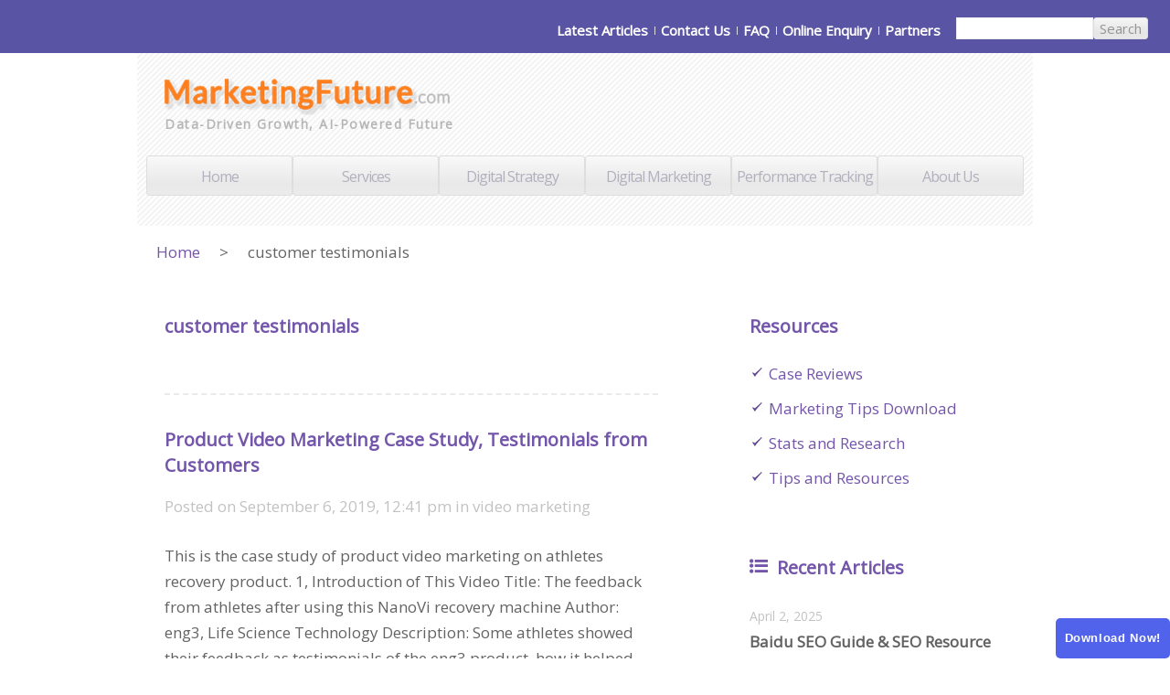

--- FILE ---
content_type: text/html; charset=UTF-8
request_url: https://www.marketingfuture.com/t/customer-testimonials/
body_size: 11036
content:
<!-- This page is cached by the Hummingbird Performance plugin v2.7.0 - https://wordpress.org/plugins/hummingbird-performance/. --><!DOCTYPE html>
<!--[if lt IE 7 ]><html class="ie ie6" lang="en-US"> <![endif]-->
<!--[if IE 7 ]><html class="ie ie7" lang="en-US"> <![endif]-->
<!--[if IE 8 ]><html class="ie ie8" lang="en-US"> <![endif]-->
<!--[if IE 9 ]><html class="ie ie9" lang="en-US"> <![endif]-->
<!--[if (gt IE 9)|!(IE)]><!--><html lang="en-US"> <!--<![endif]-->
<head>
	<title>customer testimonials, China Digital Marketing, MarketingFuture.com</title>
	
	<meta charset="UTF-8" />
	<meta name="viewport" content="width=device-width,initial-scale=1.0">

  	<link rel="icon" href="https://www.marketingfuture.com/wp-content/uploads/2012/08/favicon.ico" type="image/x-icon" />
		
	
	  <!--[if lt IE 8]>
    <div style=' clear: both; text-align:center; position: relative;'>
    	<a href="http://www.microsoft.com/windows/internet-explorer/default.aspx?ocid=ie6_countdown_bannercode">microsoft</a>
    </div>
  <![endif]-->
  <link rel="stylesheet" type="text/css" media="all" href="https://www.marketingfuture.com/wp-content/themes/theme1788/css/normalize.css" />
	<link rel="stylesheet" type="text/css" media="all" href="https://www.marketingfuture.com/wp-content/themes/theme1788/style.css" />
  <link rel="stylesheet" type="text/css" media="all" href="https://www.marketingfuture.com/wp-content/themes/theme1788/css/prettyPhoto.css" />
	<link rel="stylesheet" type="text/css" media="all" href="https://www.marketingfuture.com/wp-content/themes/theme1788/css/flexslider.css" />
  <link rel="stylesheet" type="text/css" media="all" href="https://www.marketingfuture.com/wp-content/themes/theme1788/css/skeleton.css" />
	<link rel="stylesheet" type="text/css" media="all" href="https://www.marketingfuture.com/wp-content/themes/theme1788/css/touchTouch.css" />
	<link rel="stylesheet" type="text/css" media="all" href="https://www.marketingfuture.com/wp-content/themes/theme1788/css/320.css" />
	<link rel="stylesheet" type="text/css" media="all" href="https://www.marketingfuture.com/wp-content/themes/theme1788/css/480.css" />
	<link rel="stylesheet" type="text/css" media="all" href="https://www.marketingfuture.com/wp-content/themes/theme1788/css/768.css" />
	<link rel="stylesheet" type="text/css" media="all" href="https://www.marketingfuture.com/wp-content/themes/theme1788/css/font-awesome.min.css" />
   <link rel="stylesheet" type="text/css" media="all" href="https://www.marketingfuture.com/wp-content/themes/theme1788/css/font-awesome.css" />
	<!-- Manifest added by SuperPWA - Progressive Web Apps Plugin For WordPress -->
<link rel="manifest" href="/superpwa-manifest.json">
<meta name="theme-color" content="#ffffff">
<!-- / SuperPWA.com -->

<!-- This site is optimized with the Yoast SEO plugin v12.9.1 - https://yoast.com/wordpress/plugins/seo/ -->
<meta name="robots" content="max-snippet:-1, max-image-preview:large, max-video-preview:-1"/>
<link rel="canonical" href="https://www.marketingfuture.com/t/customer-testimonials/" />
<meta property="og:locale" content="en_US" />
<meta property="og:type" content="object" />
<meta property="og:title" content="customer testimonials, China Digital Marketing, MarketingFuture.com" />
<meta property="og:url" content="https://www.marketingfuture.com/t/customer-testimonials/" />
<!-- / Yoast SEO plugin. -->

<link rel='dns-prefetch' href='//fonts.googleapis.com' />
<link rel='dns-prefetch' href='//s.w.org' />
<style type="text/css">
img.wp-smiley,
img.emoji {
	display: inline !important;
	border: none !important;
	box-shadow: none !important;
	height: 1em !important;
	width: 1em !important;
	margin: 0 .07em !important;
	vertical-align: -0.1em !important;
	background: none !important;
	padding: 0 !important;
}
</style>
	<link rel='stylesheet' id='wp-block-library-css'  href='https://www.marketingfuture.com/wp-includes/css/dist/block-library/style.min.css' type='text/css' media='all' />
<link rel='stylesheet' id='contact-form-7-css'  href='https://www.marketingfuture.com/wp-content/plugins/contact-form-7/includes/css/styles.css' type='text/css' media='all' />
<link rel='stylesheet' id='theme.css-css'  href='https://www.marketingfuture.com/wp-content/plugins/popup-builder/public/css/theme.css' type='text/css' media='all' />
<link rel='stylesheet' id='wpcf7-redirect-script-frontend-css'  href='https://www.marketingfuture.com/wp-content/plugins/wpcf7-redirect/build/css/wpcf7-redirect-frontend.min.css' type='text/css' media='all' />
<link rel='stylesheet' id='wpsnw-styles-css'  href='https://www.marketingfuture.com/wp-content/plugins/wp-social-networks-widget/assets/css/app.css' type='text/css' media='all' />
<link rel='stylesheet' id='tablepress-default-css'  href='https://www.marketingfuture.com/wp-content/tablepress-combined.min.css' type='text/css' media='all' />
<link rel='stylesheet' id='options_typography_Open+Sans-css'  href='https://fonts.googleapis.com/css?family=Open+Sans' type='text/css' media='all' />
<script type='text/javascript' src='https://www.marketingfuture.com/wp-content/themes/theme1788/js/jquery-1.7.2.min.js'></script>
<script type='text/javascript' src='https://www.marketingfuture.com/wp-content/themes/theme1788/js/modernizr.js'></script>
<script type='text/javascript' src='https://www.marketingfuture.com/wp-content/themes/theme1788/js/superfish.js'></script>
<script type='text/javascript' src='https://www.marketingfuture.com/wp-content/themes/theme1788/js/jquery.easing.1.3.js'></script>
<script type='text/javascript' src='https://www.marketingfuture.com/wp-content/themes/theme1788/js/jquery.prettyPhoto.js'></script>
<script type='text/javascript' src='https://www.marketingfuture.com/wp-content/themes/theme1788/js/jquery.flexslider.js'></script>
<script type='text/javascript' src='https://www.marketingfuture.com/wp-content/themes/theme1788/js/jquery.tools.min.js'></script>
<script type='text/javascript' src='https://www.marketingfuture.com/wp-content/themes/theme1788/js/jquery.mobilemenu.js'></script>
<script type='text/javascript' src='https://www.marketingfuture.com/wp-content/themes/theme1788/js/jquery.elastislide.js'></script>
<script type='text/javascript' src='https://www.marketingfuture.com/wp-content/themes/theme1788/js/jquery.loader.js'></script>
<script type='text/javascript' src='https://www.marketingfuture.com/wp-includes/js/swfobject.js'></script>
<script type='text/javascript' src='https://www.marketingfuture.com/wp-content/themes/theme1788/js/slides.jquery.js'></script>
<script type='text/javascript' src='https://www.marketingfuture.com/wp-content/themes/theme1788/js/jquery.twitter.js'></script>
<script type='text/javascript' src='https://www.marketingfuture.com/wp-content/themes/theme1788/js/jquery.flickrush.js'></script>
<script type='text/javascript' src='https://www.marketingfuture.com/wp-content/themes/theme1788/js/touchTouch.jquery.js'></script>
<script type='text/javascript' src='https://www.marketingfuture.com/wp-content/themes/theme1788/js/si.files.js'></script>
<script type='text/javascript' src='https://www.marketingfuture.com/wp-content/themes/theme1788/js/audiojs/audio.js'></script>
<script type='text/javascript' src='https://www.marketingfuture.com/wp-content/themes/theme1788/js/custom.js'></script>
<script type='text/javascript'>
var sgpbPublicUrl = "https:\/\/www.marketingfuture.com\/wp-content\/plugins\/popup-builder\/public\/";
var SGPB_JS_LOCALIZATION = {"imageSupportAlertMessage":"Only image files supported","pdfSupportAlertMessage":"Only pdf files supported","areYouSure":"Are you sure?","addButtonSpinner":"L","audioSupportAlertMessage":"Only audio files supported (e.g.: mp3, wav, m4a, ogg)","publishPopupBeforeElementor":"Please, publish the popup before starting to use Elementor with it!","publishPopupBeforeDivi":"Please, publish the popup before starting to use Divi Builder with it!","closeButtonAltText":"Close"};
</script>
<script type='text/javascript' src='https://www.marketingfuture.com/wp-content/plugins/popup-builder/public/js/Popup.js'></script>
<script type='text/javascript' src='https://www.marketingfuture.com/wp-content/plugins/popup-builder/public/js/PopupConfig.js'></script>
<script type='text/javascript'>
var SGPB_POPUP_PARAMS = {"popupTypeAgeRestriction":"ageRestriction","defaultThemeImages":{"1":"https:\/\/www.marketingfuture.com\/wp-content\/plugins\/popup-builder\/public\/img\/theme_1\/close.png","2":"https:\/\/www.marketingfuture.com\/wp-content\/plugins\/popup-builder\/public\/img\/theme_2\/close.png","3":"https:\/\/www.marketingfuture.com\/wp-content\/plugins\/popup-builder\/public\/img\/theme_3\/close.png","5":"https:\/\/www.marketingfuture.com\/wp-content\/plugins\/popup-builder\/public\/img\/theme_5\/close.png","6":"https:\/\/www.marketingfuture.com\/wp-content\/plugins\/popup-builder\/public\/img\/theme_6\/close.png"},"homePageUrl":"https:\/\/www.marketingfuture.com\/","isPreview":false,"convertedIdsReverse":[],"dontShowPopupExpireTime":365,"conditionalJsClasses":[],"disableAnalyticsGeneral":false};
var SGPB_JS_PACKAGES = {"packages":{"current":1,"free":1,"silver":2,"gold":3,"platinum":4},"extensions":{"geo-targeting":false,"advanced-closing":false}};
var SGPB_JS_PARAMS = {"ajaxUrl":"https:\/\/www.marketingfuture.com\/wp-admin\/admin-ajax.php","nonce":"4f745b8b2f"};
</script>
<script type='text/javascript' src='https://www.marketingfuture.com/wp-content/plugins/popup-builder/public/js/PopupBuilder.js'></script>
<meta name="generator" content="Site Kit by Google 1.19.0" />	<script type="text/javascript" language="javascript">
		jQuery(function() {
			jQuery('.wpcf7-form').on('ajaxComplete', function() {
				jQuery('.wpcf7-form .FC_image_refresh').click();
			});

			jQuery('.wpcf7-form .FC_captcha_input_container').each(function() {
				var oldHtml = jQuery(this).html();
				jQuery(this).html('<span class="wpcf7-form-control-wrap FC_captcha_input">'+oldHtml+'</span>');
			});
		});
	</script>
	
<!-- Schema & Structured Data For WP v1.9.52 - -->
<script type="application/ld+json" class="saswp-schema-markup-output">
[{"@context":"https:\/\/schema.org","@type":"BreadcrumbList","@id":"https:\/\/www.marketingfuture.com\/t\/customer-testimonials\/#breadcrumb","itemListElement":[{"@type":"ListItem","position":1,"item":{"@id":"https:\/\/www.marketingfuture.com","name":"default"}},{"@type":"ListItem","position":2,"item":{"@id":"https:\/\/www.marketingfuture.com\/t\/customer-testimonials\/","name":"customer testimonials"}}]}]
</script>


<style>
h1 { font: bold 20px/28px Open Sans, Verdana, sans-serif;  color:#7355aa; }
h2 { font: bold 25px/28px Open Sans, Verdana, sans-serif;  color:#7355aa; }
h3 { font: bold 20px/28px Open Sans, Verdana, sans-serif;  color:#7355aa; }
h4 { font: bold 18px/28px Open Sans, Verdana, sans-serif;  color:#7355ab; }
h5 { font: bold 17px/28px Open Sans, Verdana, sans-serif;  color:#636363; }
h6 { font: normal 17px/28px Open Sans, Verdana, sans-serif;  color:#636363; }
#main { font: normal 17px/30px Open Sans, Verdana, sans-serif;  color:#636363; }
</style>
  <!--[if lt IE 9]>
  <style type="text/css">
    .border {
      behavior:url(https://www.marketingfuture.com/wp-content/themes/theme1788/PIE.php)
      }
  </style>
  <![endif]-->
  
  <script type="text/javascript">
  	// initialise plugins
		jQuery(function(){
			// main navigation init
			jQuery('ul.sf-menu').superfish({
				delay:       1000, 		// one second delay on mouseout 
				animation:   {opacity:'show',height:'show'}, // fade-in and slide-down animation
				speed:       'normal',  // faster animation speed 
				autoArrows:  false   // generation of arrow mark-up (for submenu) 
			});
			
			// prettyphoto init
			jQuery("a[rel^='prettyPhoto']").prettyPhoto({
				animation_speed:'normal',
				slideshow:5000,
				autoplay_slideshow: false,
				overlay_gallery: true
			});
			
			// Initialize the gallery
			jQuery("#gallery .touch-item").touchTouch();
			
			
		});
		
		// Init for audiojs
		audiojs.events.ready(function() {
			var as = audiojs.createAll();
		});
		
		// Init for si.files
		SI.Files.stylizeAll();
  </script>
	
	
	<!--[if (gt IE 9)|!(IE)]><!-->
	<script type="text/javascript">
		jQuery(function(){
			jQuery('.sf-menu').mobileMenu();
		})
	</script>
	<!--<![endif]-->
  
  
	
  <!-- Custom CSS -->
	  
  
  
  
  <style type="text/css">
				
				
		
  </style>
  <!--Baidu Tongji-->
  <script>
var _hmt = _hmt || [];
(function() {
  var hm = document.createElement("script");
  hm.src = "https://hm.baidu.com/hm.js?bd04c44baf64ca1b3a119d809de05c1e";
  var s = document.getElementsByTagName("script")[0]; 
  s.parentNode.insertBefore(hm, s);
})();
</script>
</head>

<body class="archive tag tag-customer-testimonials tag-219 cat-213-id">

<div id="widget-header">
	<div id="search-2" class="widget-header"><form method="get" id="searchform" action="https://www.marketingfuture.com">

<input class="submit" type="submit" value="Search" /><input type="text" class="searching" value="" name="s" id="s" />

</form>
</div><div id="nav_menu-2" class="widget-header"><div class="menu-header-links-container"><ul id="menu-header-links" class="menu"><li id="menu-item-305" class="menu-item menu-item-type-custom menu-item-object-custom menu-item-305"><a href="/news/">Latest Articles</a></li>
<li id="menu-item-883" class="menu-item menu-item-type-post_type menu-item-object-page menu-item-883"><a href="https://www.marketingfuture.com/contact-us/">Contact Us</a></li>
<li id="menu-item-304" class="menu-item menu-item-type-post_type menu-item-object-page menu-item-304"><a href="https://www.marketingfuture.com/about-us/faqs/">FAQ</a></li>
<li id="menu-item-787" class="menu-item menu-item-type-post_type menu-item-object-page menu-item-787"><a href="https://www.marketingfuture.com/online-enquiry/">Online Enquiry</a></li>
<li id="menu-item-307" class="menu-item menu-item-type-custom menu-item-object-custom menu-item-307"><a href="/partners/">Partners</a></li>
</ul></div></div></div><!--#widget-header-->

<div id="main"><!-- this encompasses the entire Web site -->
	<div id="main-1">
	<header id="header">
		<div class="container_12 clearfix">
			<div class="grid_12">
      	<div class="logo">
                    	            	<a href="https://www.marketingfuture.com/" id="logo"><img src="https://www.marketingfuture.com/wp-content/uploads/2011/07/Logo-0414.png" alt="" title="Data-Driven Growth, AI-Powered Future"></a>
          		<p class="tagline">Data-Driven Growth, AI-Powered Future</p>
                              </div>
        <nav class="primary">
          <ul id="topnav" class="sf-menu"><li id="menu-item-835" class="menu-item menu-item-type-post_type menu-item-object-page menu-item-home menu-item-835"><a href="https://www.marketingfuture.com/">Home</a></li>
<li id="menu-item-1297" class="menu-item menu-item-type-post_type menu-item-object-page menu-item-has-children menu-item-1297"><a href="https://www.marketingfuture.com/services/">Services</a>
<ul class="sub-menu">
	<li id="menu-item-2492" class="menu-item menu-item-type-custom menu-item-object-custom menu-item-has-children menu-item-2492"><a href="#">Solution Packages</a>
	<ul class="sub-menu">
		<li id="menu-item-2490" class="menu-item menu-item-type-post_type menu-item-object-page menu-item-2490"><a href="https://www.marketingfuture.com/travel-solution/">Travel Industry</a></li>
		<li id="menu-item-4270" class="menu-item menu-item-type-post_type menu-item-object-page menu-item-4270"><a title="RCEP benefits through China digital marketing" href="https://www.marketingfuture.com/rcep-marketing/">RCEP Marketing</a></li>
	</ul>
</li>
	<li id="menu-item-2878" class="menu-item menu-item-type-post_type menu-item-object-page menu-item-has-children menu-item-2878"><a href="https://www.marketingfuture.com/services/digital-marketing-application/">Digital Marketing Application</a>
	<ul class="sub-menu">
		<li id="menu-item-3076" class="menu-item menu-item-type-post_type menu-item-object-post menu-item-3076"><a href="https://www.marketingfuture.com/digital-marketing-application/ultrasonic-cleaning/">Ultrasonic Cleaning Digital Marketing</a></li>
		<li id="menu-item-3077" class="menu-item menu-item-type-post_type menu-item-object-post menu-item-3077"><a href="https://www.marketingfuture.com/digital-marketing-application/finance-management/">Finance Management</a></li>
		<li id="menu-item-3078" class="menu-item menu-item-type-post_type menu-item-object-post menu-item-3078"><a href="https://www.marketingfuture.com/digital-marketing-application/hr-management/">HR Management</a></li>
		<li id="menu-item-3079" class="menu-item menu-item-type-post_type menu-item-object-post menu-item-3079"><a href="https://www.marketingfuture.com/digital-marketing-application/business-management/">Business Management</a></li>
		<li id="menu-item-3129" class="menu-item menu-item-type-post_type menu-item-object-post menu-item-3129"><a href="https://www.marketingfuture.com/digital-marketing-application/project-management-software/">Project Management Software</a></li>
		<li id="menu-item-3130" class="menu-item menu-item-type-post_type menu-item-object-post menu-item-3130"><a href="https://www.marketingfuture.com/digital-marketing-application/real-estate-lawyer/">Real Estate Lawyer</a></li>
		<li id="menu-item-3128" class="menu-item menu-item-type-post_type menu-item-object-post menu-item-3128"><a href="https://www.marketingfuture.com/digital-marketing-application/smart-home/">Smart Home</a></li>
	</ul>
</li>
</ul>
</li>
<li id="menu-item-836" class="menu-item menu-item-type-post_type menu-item-object-page menu-item-has-children menu-item-836"><a href="https://www.marketingfuture.com/digital-strategy/">Digital Strategy</a>
<ul class="sub-menu">
	<li id="menu-item-2498" class="menu-item menu-item-type-post_type menu-item-object-page menu-item-2498"><a href="https://www.marketingfuture.com/digital-strategy/traffic-leads-analysis/">Traffic &#038; Leads Analysis</a></li>
	<li id="menu-item-838" class="menu-item menu-item-type-post_type menu-item-object-page menu-item-has-children menu-item-838"><a href="https://www.marketingfuture.com/digital-strategy/market-research-report/">Market Research Report</a>
	<ul class="sub-menu">
		<li id="menu-item-1209" class="menu-item menu-item-type-custom menu-item-object-custom menu-item-1209"><a target="_blank" rel="noopener noreferrer" href="http://china.marketingfuture.com/services/travel/">China Outbound Tourism</a></li>
		<li id="menu-item-1210" class="menu-item menu-item-type-custom menu-item-object-custom menu-item-1210"><a target="_blank" rel="noopener noreferrer" href="http://china.marketingfuture.com/services/property">China Overseas Property Investment</a></li>
	</ul>
</li>
	<li id="menu-item-839" class="menu-item menu-item-type-post_type menu-item-object-page menu-item-has-children menu-item-839"><a href="https://www.marketingfuture.com/digital-strategy/target-marketing-strategynt/">Target Marketing Strategy</a>
	<ul class="sub-menu">
		<li id="menu-item-945" class="menu-item menu-item-type-post_type menu-item-object-page menu-item-945"><a href="https://www.marketingfuture.com/digital-strategy/target-marketing-strategynt/target-behavior-research/">Target Behavior Research</a></li>
		<li id="menu-item-944" class="menu-item menu-item-type-post_type menu-item-object-page menu-item-944"><a href="https://www.marketingfuture.com/digital-strategy/target-marketing-strategynt/marketing-campaign-development/">Marketing Campaign Development</a></li>
	</ul>
</li>
	<li id="menu-item-837" class="menu-item menu-item-type-post_type menu-item-object-page menu-item-837"><a href="https://www.marketingfuture.com/digital-strategy/market-competition-radar/">Market Competition Radar</a></li>
	<li id="menu-item-1882" class="menu-item menu-item-type-custom menu-item-object-custom menu-item-has-children menu-item-1882"><a href="/t/market-research-on-baidu/">Market Research on Baidu</a>
	<ul class="sub-menu">
		<li id="menu-item-1885" class="menu-item menu-item-type-custom menu-item-object-custom menu-item-1885"><a href="/t/overseas-property-investment/">Overseas Property Investment</a></li>
		<li id="menu-item-1884" class="menu-item menu-item-type-custom menu-item-object-custom menu-item-1884"><a href="/t/study-abroad/">Study Abroad</a></li>
		<li id="menu-item-1883" class="menu-item menu-item-type-custom menu-item-object-custom menu-item-1883"><a href="/t/outbound-travel/">Outbound Travel</a></li>
	</ul>
</li>
</ul>
</li>
<li id="menu-item-840" class="menu-item menu-item-type-post_type menu-item-object-page menu-item-has-children menu-item-840"><a href="https://www.marketingfuture.com/online-marketing/">Digital Marketing</a>
<ul class="sub-menu">
	<li id="menu-item-841" class="menu-item menu-item-type-post_type menu-item-object-page menu-item-has-children menu-item-841"><a href="https://www.marketingfuture.com/online-marketing/search-engine-marketing/">Search Engine Marketing</a>
	<ul class="sub-menu">
		<li id="menu-item-843" class="menu-item menu-item-type-post_type menu-item-object-page menu-item-843"><a href="https://www.marketingfuture.com/online-marketing/search-engine-marketing/china-search-engines/">China Search Engines</a></li>
		<li id="menu-item-842" class="menu-item menu-item-type-post_type menu-item-object-page menu-item-842"><a href="https://www.marketingfuture.com/online-marketing/search-engine-marketing/china-seo/">China SEO</a></li>
		<li id="menu-item-844" class="menu-item menu-item-type-post_type menu-item-object-page menu-item-844"><a href="https://www.marketingfuture.com/online-marketing/search-engine-marketing/china-ppc/">China PPC</a></li>
		<li id="menu-item-1799" class="menu-item menu-item-type-custom menu-item-object-custom menu-item-1799"><a href="/t/baidu-seo/">Baidu SEO</a></li>
	</ul>
</li>
	<li id="menu-item-849" class="menu-item menu-item-type-post_type menu-item-object-page menu-item-has-children menu-item-849"><a href="https://www.marketingfuture.com/online-marketing/social-media-marketing/">China Social Media Marketing</a>
	<ul class="sub-menu">
		<li id="menu-item-850" class="menu-item menu-item-type-post_type menu-item-object-page menu-item-850"><a href="https://www.marketingfuture.com/online-marketing/social-media-marketing/china-social-media/">China Social Media</a></li>
		<li id="menu-item-851" class="menu-item menu-item-type-post_type menu-item-object-page menu-item-851"><a href="https://www.marketingfuture.com/online-marketing/social-media-marketing/china-wechat/">China WeChat</a></li>
		<li id="menu-item-852" class="menu-item menu-item-type-post_type menu-item-object-page menu-item-852"><a href="https://www.marketingfuture.com/online-marketing/social-media-marketing/china-weibo/">China Weibo</a></li>
	</ul>
</li>
	<li id="menu-item-2755" class="menu-item menu-item-type-post_type menu-item-object-page menu-item-2755"><a href="https://www.marketingfuture.com/online-marketing/china-video-marketing/">China Video Marketing</a></li>
	<li id="menu-item-845" class="menu-item menu-item-type-post_type menu-item-object-page menu-item-has-children menu-item-845"><a href="https://www.marketingfuture.com/online-marketing/online-display-marketing/">China Online Display Marketing</a>
	<ul class="sub-menu">
		<li id="menu-item-848" class="menu-item menu-item-type-post_type menu-item-object-page menu-item-848"><a href="https://www.marketingfuture.com/online-marketing/online-display-marketing/china-targets/">China Targets</a></li>
		<li id="menu-item-847" class="menu-item menu-item-type-post_type menu-item-object-page menu-item-847"><a href="https://www.marketingfuture.com/online-marketing/online-display-marketing/china-network-display/">China Network Display</a></li>
		<li id="menu-item-846" class="menu-item menu-item-type-post_type menu-item-object-page menu-item-846"><a href="https://www.marketingfuture.com/online-marketing/online-display-marketing/china-mobile-marketing/">China Mobile Marketing</a></li>
	</ul>
</li>
	<li id="menu-item-853" class="menu-item menu-item-type-post_type menu-item-object-page menu-item-has-children menu-item-853"><a href="https://www.marketingfuture.com/online-marketing/public-relations/">China Public Relations</a>
	<ul class="sub-menu">
		<li id="menu-item-854" class="menu-item menu-item-type-post_type menu-item-object-page menu-item-854"><a href="https://www.marketingfuture.com/online-marketing/public-relations/china-epr/">China ePR</a></li>
		<li id="menu-item-855" class="menu-item menu-item-type-post_type menu-item-object-page menu-item-855"><a href="https://www.marketingfuture.com/online-marketing/public-relations/china-reputation-management/">China Reputation Management</a></li>
	</ul>
</li>
</ul>
</li>
<li id="menu-item-856" class="menu-item menu-item-type-post_type menu-item-object-page menu-item-has-children menu-item-856"><a href="https://www.marketingfuture.com/performance-management/">Performance Tracking</a>
<ul class="sub-menu">
	<li id="menu-item-857" class="menu-item menu-item-type-post_type menu-item-object-page menu-item-has-children menu-item-857"><a href="https://www.marketingfuture.com/performance-management/performance-analysis/">Performance Analysis</a>
	<ul class="sub-menu">
		<li id="menu-item-858" class="menu-item menu-item-type-post_type menu-item-object-page menu-item-858"><a href="https://www.marketingfuture.com/performance-management/performance-analysis/china-baidu-tongji/">Baidu Tongji</a></li>
		<li id="menu-item-859" class="menu-item menu-item-type-post_type menu-item-object-page menu-item-859"><a href="https://www.marketingfuture.com/performance-management/performance-analysis/google-analytics-china/">Google Analytics</a></li>
	</ul>
</li>
	<li id="menu-item-860" class="menu-item menu-item-type-post_type menu-item-object-page menu-item-860"><a href="https://www.marketingfuture.com/performance-management/performance-optimization/">Marketing Performance</a></li>
</ul>
</li>
<li id="menu-item-874" class="menu-item menu-item-type-post_type menu-item-object-page menu-item-has-children menu-item-874"><a href="https://www.marketingfuture.com/about-us/">About Us</a>
<ul class="sub-menu">
	<li id="menu-item-896" class="menu-item menu-item-type-post_type menu-item-object-page menu-item-896"><a href="https://www.marketingfuture.com/history/">History</a></li>
	<li id="menu-item-897" class="menu-item menu-item-type-post_type menu-item-object-page menu-item-897"><a href="https://www.marketingfuture.com/overview/">Professional Overview</a></li>
	<li id="menu-item-898" class="menu-item menu-item-type-post_type menu-item-object-page menu-item-898"><a href="https://www.marketingfuture.com/partners/">Strategic Partnerships</a></li>
	<li id="menu-item-899" class="menu-item menu-item-type-post_type menu-item-object-page menu-item-899"><a href="https://www.marketingfuture.com/philosophy/">Our Philosophy</a></li>
	<li id="menu-item-900" class="menu-item menu-item-type-post_type menu-item-object-page menu-item-900"><a href="https://www.marketingfuture.com/team/">Team</a></li>
</ul>
</li>
</ul>			<div class="clear"></div>
        </nav><!--.primary-->
		<div class="clear"></div>
      </div>
		</div><!--.container_12-->
	</header>
  </div>



<div class="pad-left">
	<div class="container_12 clearfix"><ul style="margin: 0 auto; padding-top: 15px;    margin-left: -20px;  width: 100%;  float: left;"><!-- Breadcrumb NavXT 6.6.0 -->
<li class="breadcrumb1"> <a rel="v:url" property="v:title" title="Go to ." href="https://www.marketingfuture.com" class="home">Home</a></li><li class="breadcrumb1"> &gt; </li><li class="breadcrumb1"><span property="v:title">customer testimonials</span></li></ul><div id="content" class="grid_7 suffix_1 right">
  <h1><span>customer testimonials</span></h1>
  <!-- displays the tag's description from the Wordpress admin -->
 <div style="border-bottom: 2px dashed #eaeaea; padding-bottom: 35px; margin-bottom: 35px; font-size: 14px; line-height: 25px;"> </div>

  			<article id="post-2822" class="post-holder post-2822 post type-post status-publish format-standard hentry category-video-marketing tag-customer-testimonials tag-product-experience tag-product-video-marketing cat-213-id">
					
				<header class="entry-header">
				
								
				<h1 class="entry-title"><a href="https://www.marketingfuture.com/video-marketing/product-video-marketing-case-study-testimonials-from-customers/" title="Permalink to: Product Video Marketing Case Study, Testimonials from Customers">Product Video Marketing Case Study, Testimonials from Customers</a></h1>
				
								
				    					<div class="post-meta">
				Posted on <time datetime="2019-09-06T12:41">September 6, 2019, 12:41 pm</time>
			
				in <a href="https://www.marketingfuture.com/category/video-marketing/" rel="category tag">video marketing</a>			</div><!--.post-meta-->
				
				
				</header>
				
				
				
	
				
				
								
				<div class="post-content">
															
						<div class="excerpt">
						
						
						<p>This is the case study of product video marketing on athletes recovery product. 1, Introduction of This Video Title: The feedback from athletes after using this NanoVi recovery machine Author: eng3, Life Science Technology Description: Some athletes showed their feedback as testimonials of the eng3 product, how it helped them recover from sport fatigue and performance improvement Video Length: 2 mins 22 seconds Video Platform: Tudou Video&#8230;</p>
						
						</div>
						
						
										<p><a href="https://www.marketingfuture.com/video-marketing/product-video-marketing-case-study-testimonials-from-customers/" class="button">more</a></p>
				
				</div>
				
				
			</article>    
  	<!-- Posts navigation -->  
</div><!--#content-->
<aside id="sidebar" class="grid_4">
	<div id="linkcat-58" class="widget"><h1>Resources</h1>
	<ul class='xoxo blogroll'>
<li><a href="/case-reviews/">Case Reviews</a></li>
<li><a href="/marketing-tips-download/">Marketing Tips Download</a></li>
<li><a href="/stats-and-research/">Stats and Research</a></li>
<li><a href="/tips-and-resources/">Tips and Resources</a></li>

	</ul>
</div>
              <div id="my_postwidget-2" class="widget"><span style="margin-right:10px; float: left; font: bold 20px/1.2em Open Sans, Verdana, sans-serif; color: #7355aa;"><i class="fa fa-list-ul" aria-hidden="true"></i></span>
                  <h1>Recent Articles</h1>						

						
												
						
						
						
						
												
								<ul class="latestpost">
								
																
								<li class="clearfix">
                  <time datetime="2025-04-02T09:11">April 2, 2025</time>
                  <h5><a href="https://www.marketingfuture.com/baidu-seo/baidu-seo-guide-resource/" rel="bookmark" title="Permanent Link to Baidu SEO Guide &#038; SEO Resource">Baidu SEO Guide &#038; SEO Resource</a></h5>
																		<div class="excerpt">
                  As the Chinese search giant with its 70% market share,. 									</div>
																	</li>
																
								<li class="clearfix">
                  <time datetime="2026-01-16T16:50">January 16, 2026</time>
                  <h5><a href="https://www.marketingfuture.com/china-b2b-marketing/navigating-the-2026-great-firewall-the-new-b2b-marketing-entry-points-in-china/" rel="bookmark" title="Permanent Link to Navigating the 2026 Great Firewall: The New B2B Marketing Entry Points in China">Navigating the 2026 Great Firewall: The New B2B Marketing Entry Points in China</a></h5>
																		<div class="excerpt">
                  1. The Counter-Intuitive Opening: Why Your Website is No Longer. 									</div>
																	</li>
																
								<li class="clearfix">
                  <time datetime="2026-01-07T14:18">January 7, 2026</time>
                  <h5><a href="https://www.marketingfuture.com/social-marketing/telling-your-story-well-on-chinese-social-media-a-b2b-strategic-masterclass/" rel="bookmark" title="Permanent Link to Telling Your Story Well on Chinese Social Media: A B2B Strategic Masterclass">Telling Your Story Well on Chinese Social Media: A B2B Strategic Masterclass</a></h5>
																		<div class="excerpt">
                  In the current era of digital marketing, the landscape is. 									</div>
																	</li>
																
								<li class="clearfix">
                  <time datetime="2025-12-15T13:01">December 15, 2025</time>
                  <h5><a href="https://www.marketingfuture.com/ai-marketing/the-ai-reckoning-5-surprising-shifts-redefining-business-by-2026/" rel="bookmark" title="Permanent Link to The AI Reckoning: 5 Surprising Shifts Redefining Business by 2026">The AI Reckoning: 5 Surprising Shifts Redefining Business by 2026</a></h5>
																		<div class="excerpt">
                  Introduction: Beyond the Hype It’s impossible to ignore the constant. 									</div>
																	</li>
																
								<li class="clearfix">
                  <time datetime="2025-11-28T13:03">November 28, 2025</time>
                  <h5><a href="https://www.marketingfuture.com/geo/enterprise-in-the-age-of-ai-search-predicament-path-forward-and-future/" rel="bookmark" title="Permanent Link to Enterprise in the Age of AI Search: Predicament, Path Forward, and Future">Enterprise in the Age of AI Search: Predicament, Path Forward, and Future</a></h5>
																		<div class="excerpt">
                  Introduction: The $40 Billion Paradox &#8220;By the end of this. 									</div>
																	</li>
																
								<li class="clearfix">
                  <time datetime="2025-11-14T11:03">November 14, 2025</time>
                  <h5><a href="https://www.marketingfuture.com/china-e-commerce/5-surprising-truths-about-the-e-commerce-juggernaut-everyone-gets-wrong/" rel="bookmark" title="Permanent Link to 5 Surprising Truths About the E-Commerce Juggernaut Everyone Gets Wrong">5 Surprising Truths About the E-Commerce Juggernaut Everyone Gets Wrong</a></h5>
																		<div class="excerpt">
                  Introduction: The Illusion of Endless Growth For years, the world. 									</div>
																	</li>
																</ul>
																
																
								
								<!-- Link under post cycle -->
								
								
              </div>			 
        </aside><!--sidebar-->  </div><!--.container-->
</div><!--#main-->
</div><!--.pad-left-->
	<footer id="footer" style=" font: normal 13px/1.38em Open Sans;
  color: #FFFFFF;background: #000; opacity: 0.75;">
		<div class="container_12 clearfix">
			<div id="copyright" class="clearfix">
				<div class="grid_12">
					<div id="footer-text">
						<p>
												
													QiYang China | Data-Driven Marketing Consulting | Turning KPIs into Global Success © 2025 MarketingFuture.com																	</p>
					</div>
					
				</div>
			</div>
		</div><!--.container-->
	</footer>
<script type="text/javascript">
document.addEventListener( 'wpcf7mailsent', function( event ) {
    location = 'https://www.marketingfuture.com/';
}, false );
</script>
<div class="sgpb-main-popup-data-container-4837" style="position:fixed;opacity: 0;filter: opacity(0%);transform: scale(0);">
							<div class="sg-popup-builder-content" id="sg-popup-content-wrapper-4837" data-id="4837" data-events="{&quot;0&quot;:{&quot;param&quot;:&quot;load&quot;,&quot;value&quot;:&quot;180&quot;,&quot;hiddenOption&quot;:[]},&quot;2&quot;:{&quot;param&quot;:&quot;click&quot;},&quot;3&quot;:{&quot;param&quot;:&quot;hover&quot;},&quot;4&quot;:{&quot;param&quot;:&quot;confirm&quot;}}" data-options="[base64]">
								<div class="sgpb-popup-builder-content-4837 sgpb-popup-builder-content-html"><div class="sgpb-main-html-content-wrapper"><div style="padding: 50px;">
<h1  style="color:#000; font-size:26px;">Unlock 2025's China Digital Marketing Mastery!</h1>
<p>Learn How to Dominate Baidu SEO, Harness WeChat’s Ecosystem, and Lead with AI Search Strategies—Stay Ahead in the Fast-Paced Market!</p>
<div style="width: 60%;">
<div role="form" class="wpcf7" id="wpcf7-f4832-o1" lang="en-US" dir="ltr">
<div class="screen-reader-response"></div>
<form action="/t/customer-testimonials/#wpcf7-f4832-o1" method="post" class="wpcf7-form" novalidate="novalidate">
<div style="display: none;">
<input type="hidden" name="_wpcf7" value="4832" />
<input type="hidden" name="_wpcf7_version" value="5.1.4" />
<input type="hidden" name="_wpcf7_locale" value="en_US" />
<input type="hidden" name="_wpcf7_unit_tag" value="wpcf7-f4832-o1" />
<input type="hidden" name="_wpcf7_container_post" value="0" />
</div>
<p><strong>Name <span style="color:#F00;">*</span></strong><br />
    <span class="wpcf7-form-control-wrap your-name"><input type="text" name="your-name" value="" size="40" class="wpcf7-form-control wpcf7-text wpcf7-validates-as-required" aria-required="true" aria-invalid="false" /></span> </p>
<p><strong>Email <span style="color:#F00;">*</span></strong><br />
    <span class="wpcf7-form-control-wrap your-email"><input type="email" name="your-email" value="" size="40" class="wpcf7-form-control wpcf7-text wpcf7-email wpcf7-validates-as-required wpcf7-validates-as-email" aria-required="true" aria-invalid="false" /></span><br />
<span style="font-size: 13px;">Please enter your business email for commercial purpose.</span></p>
<p><strong>Company</strong><br />
    <span class="wpcf7-form-control-wrap your-company"><input type="text" name="your-company" value="" size="40" class="wpcf7-form-control wpcf7-text" aria-invalid="false" /></span> </p>
<p><strong>Website URL </strong><br />
    <span class="wpcf7-form-control-wrap your-url"><input type="text" name="your-url" value="" size="40" class="wpcf7-form-control wpcf7-text" aria-invalid="false" /></span> </p>
<p><script type="text/javascript" language="javascript">
	var loadingImg = new Image();
	loadingImg.src='https://www.marketingfuture.com/wp-content/plugins/flexible-captcha/images/ajax-loader.gif';
	function FC_regenerate_captcha_625bf8a033de082b2cdca56dc0693791() {
		var dims = new Array(jQuery('#FC_captcha_image_625bf8a033de082b2cdca56dc0693791').attr('width'), jQuery('#FC_captcha_image_625bf8a033de082b2cdca56dc0693791').attr('height'));
		jQuery('#FC_captcha_image_625bf8a033de082b2cdca56dc0693791').css('width', dims[0]);
		jQuery('#FC_captcha_image_625bf8a033de082b2cdca56dc0693791').css('height', dims[1]);
		jQuery('#FC_captcha_image_625bf8a033de082b2cdca56dc0693791').attr('src', loadingImg.src);
		jQuery('#FC_captcha_image_625bf8a033de082b2cdca56dc0693791').attr('src', 'https://www.marketingfuture.com?FC_captcha_request=bb1cb9815f0b2e9b3437009ff94de339&rs='+new Date().getTime()+'&cwidth=100&cheight=40&uniqueID=625bf8a033de082b2cdca56dc0693791');
		
	}
	jQuery(function() {
		jQuery('#FC_image_refresh_625bf8a033de082b2cdca56dc0693791').click(function(e) {
			FC_regenerate_captcha_625bf8a033de082b2cdca56dc0693791();
			e.preventDefault();
		});

		jQuery('#FC_captcha_input_625bf8a033de082b2cdca56dc0693791').attr('autocomplete', 'off');
	});
</script>
<div id="FC_captcha_input_label_625bf8a033de082b2cdca56dc0693791">Enter the text from the image below</div>
<div class="FC_captcha_input_container" id="FC_captcha_input_container_625bf8a033de082b2cdca56dc0693791">
  <input type="text" name="FC_captcha_input" id="FC_captcha_input_625bf8a033de082b2cdca56dc0693791" />
  <input type="hidden" name="FC_captcha_unique_id" id="FC_captcha_unique_id_625bf8a033de082b2cdca56dc0693791" value="625bf8a033de082b2cdca56dc0693791" />
</div>
<div id="FC_captcha_image_container_625bf8a033de082b2cdca56dc0693791" class="FC_captcha_image_container">
  <img id="FC_captcha_image_625bf8a033de082b2cdca56dc0693791" width="100" height="40" src="https://www.marketingfuture.com?FC_captcha_request=bb1cb9815f0b2e9b3437009ff94de339&rs=1768603954&cwidth=100&cheight=40&uniqueID=625bf8a033de082b2cdca56dc0693791" />&nbsp;<img class="FC_image_refresh" id="FC_image_refresh_625bf8a033de082b2cdca56dc0693791" src="https://www.marketingfuture.com/wp-content/plugins/flexible-captcha/images/arrows_refresh.png" />
</div> </p>
<p><input type="submit" value="Download Now!" class="wpcf7-form-control wpcf7-submit" /></p>
<div class="wpcf7-response-output wpcf7-display-none"></div></form></div>
</div>
</div>
</div></div>
							</div>
						  </div><div class="sgpb-basic-bottom-right sgpb-floating-button sg-popup-id-4837" style="z-index:99999999999;font-size: 13px;border-width: 0px;border-style: solid;border-radius: 5px;border-color: #5263eb;background-color: #5263eb;color: #ffffff;display: none;"><span class="sgpb-basic-floating-button-text">Download Now!</span></div><script type='text/javascript'>
/* <![CDATA[ */
var wpcf7 = {"apiSettings":{"root":"https:\/\/www.marketingfuture.com\/wp-json\/contact-form-7\/v1","namespace":"contact-form-7\/v1"}};
/* ]]> */
</script>
<script type='text/javascript' src='https://www.marketingfuture.com/wp-content/plugins/contact-form-7/includes/js/scripts.js'></script>
<script type='text/javascript'>
/* <![CDATA[ */
var superpwa_sw = {"url":"\/superpwa-sw.js","disable_addtohome":"0","enableOnDesktop":""};
/* ]]> */
</script>
<script type='text/javascript' src='https://www.marketingfuture.com/wp-content/plugins/super-progressive-web-apps/public/js/register-sw.js'></script>
<script type='text/javascript'>
/* <![CDATA[ */
var wpcf7r = {"ajax_url":"https:\/\/www.marketingfuture.com\/wp-admin\/admin-ajax.php"};
/* ]]> */
</script>
<script type='text/javascript' src='https://www.marketingfuture.com/wp-content/plugins/wpcf7-redirect/build/js/wpcf7-redirect-frontend-script.js'></script>
<script type='text/javascript' src='https://www.marketingfuture.com/wp-includes/js/wp-embed.min.js'></script>
 <!-- this is used by many Wordpress features and for plugins to work properly -->

<script>
  (function(i,s,o,g,r,a,m){i['GoogleAnalyticsObject']=r;i[r]=i[r]||function(){
  (i[r].q=i[r].q||[]).push(arguments)},i[r].l=1*new Date();a=s.createElement(o),
  m=s.getElementsByTagName(o)[0];a.async=1;a.src=g;m.parentNode.insertBefore(a,m)
  })(window,document,'script','//www.google-analytics.com/analytics.js','ga');

  ga('create', 'UA-958912-3', 'auto');
  ga('send', 'pageview');

</script>
</body>
</html><!-- Hummingbird cache file was created in 0.24656391143799 seconds, on 16-01-26 22:52:34 -->

--- FILE ---
content_type: text/css
request_url: https://www.marketingfuture.com/wp-content/themes/theme1788/style.css
body_size: 12412
content:
@charset utf-8;
/*--
	Theme Name: theme1788
	Theme URI: http://template-help.com/
	Description: A theme for Wordpress 3.2+ from Template-Help.com Collection
	Author: Template_Help.com 
	Author URL: http://www.Template-Help.com/ 
--*/

/* General
---------------------------------------- */
html,
body {
	min-width:320px;
	}
body{
	background-color: #fff;
	color: #000;
	font: 100%/1.5em "Open Sans", Verdana, sans-serif;
	position:relative;
}

::selection {background: rgb(211,207,218);}
::-moz-selection {background: rgb(211,207,218);}
img::selection {background: transparent;}
img::-moz-selection {background: transparent;}
body {-webkit-tap-highlight-color: rgb(211,207,218);}

#main-1 {
	width: 970px;
	margin:0 auto;
	padding-left: 10px;
	background: url(images/bg-main.jpg) 50% 0 repeat;
}
#main-2,.bg1 {
	width: 980px;
	/*margin:-25px auto;*/margin:0 auto;
	background: url(images/bg-main.jpg) 50% 0 repeat;
}
.bg1{padding: 10px 0;}
.bg2{
	width: 950px;
	margin: 0 auto;
	background: #f8f8f8;
	border: 1px solid #e4e4e4;
	border-radius: 3px;
	padding-left: 10px;
}
.bg3{
	padding:61px 0 30px 10px;
}
img {
	max-width: 100%;
	height: auto;
	}
.ie8 img {
	max-width: none !important;
	}

/* Headings */
h1, h2, h3, h4, h5, h6 {
	font-weight:bold;
	margin:0 0 1em 0;
	
	}
h1, h2, h3{
/*	text-transform: uppercase; */
}	
h1{
	/*letter-spacing: -1px;*/
	margin-bottom: 24px;
}
h2{

}	
h3 a{
	text-decoration: none;
}
h3 a:hover{
	color: #000;
}		
h5 {
	margin-bottom: 0;
	}
h5 a{
	color: #636363;
}	
h6{
	line-height: 1.42em !important;
	margin-bottom: 25px;
}
/* List styling */
dl dt {
	background:url(images/list-arrow.gif) no-repeat 0 3px;
	padding:0 0 3px 32px;
	margin-bottom:.2em;
	font-size:18px;
	line-height:1.2em;
	color:#191919;
	}
dl dd {
	padding:0 0 0 32px;
	margin:0 0 1.5em 0;
	}


/* Header
---------------------------------------- */
#header {
	position:relative;
	z-index:99;
	margin-left: 10px;
	padding-bottom: 33px;
	}

/* Logo */
.logo {
	float:left;
	position:relative;
	margin: 20px 0 0 -5px;/*10px 0 0 -20px*/
	}
	.logo .logoicon{
		background: url(images/logo-icon.png) 0 0 no-repeat;
		padding: 8px 0 0 57px;
		min-height: 45px;
	}
	.logo h1,
	.logo h2 {
		font-size:18px;
		line-height:20px;
		text-transform: uppercase;
		font-family: "Open Sans", Verdana, sans-serif;
		color: #2e2e2d;
		font-weight: bold;
		margin-bottom:0;
		letter-spacing: -1px;
		}
		.logo h1 a,
		.logo h2 a {
			color:#2e2e2d;
			text-decoration:none;
			}
.logo .tagline {
	font-size:14px; letter-spacing: 1.5px;
/*	text-transform:uppercase;  */
	color: #b6b6b6;
	margin-top: -4px;
	font-family: "Open Sans", Verdana, sans-serif;
	font-weight: bold;
	margin-bottom: 0;
	margin-left: 5px;
	}


/* Header widget */
#widget-header {
	width: 100%;
	margin: 0 auto;
	overflow: hidden;
	padding: 10px 0 11px;
	background: #5A54A4;
}
	.widget-header .menu{
		overflow: hidden;
		position: relative;
		float: right;
		margin: 0;
		padding: 2px 10px;
		}
		
		.widget-header .menu li{
			float: left;
			font-size: 15px;
			font-family: "Open Sans", Verdana, sans-serif;
			font-weight:bold;
/*			text-transform: uppercase;    */
			background: url(images/header-links-line.jpg) 0 50% no-repeat;
			list-style: none;
			margin: 0;
			padding: 0 7px;
		}
		.widget-header .menu li:first-child{
			background: none;
		}
		.widget-header .menu li a{
			color: #FFFFFF;
			text-decoration: none;
		}
		.widget-header .menu li a:hover{
			color: #7355aa; background:#FFF;
		}
/* Social Networks */
.social-networks {
	list-style-type:none;
	padding:0;
	margin:0;
	border:none;
	overflow: hidden;
	}
	.social-networks li {
		display:block;
		list-style-type:none;
		padding:0;
		background:none;
		margin:0 0 5px;
		}
		.social-networks li span{
			display: inline-block;
			padding-top: 7px;
			padding-left: 5px;
		}
		.social-networks li.fleft{
			margin-right: 4px;
			width: 33px;
		}
		.social-networks li a {
			text-decoration:none;
			margin-right:2px;
			}
		.social-networks li a:hover {
			text-decoration:none;
			}

/* EasyTooltip */
.tooltip {
	background: none repeat scroll 0 0 #B4B4B4;
	border: 1px solid #F0EDF6;
	color: #fff;
	display: none;
	font-size: 11px;
	line-height:1.2em;
	margin: 13px 0 0;
	padding: 5px;
	z-index:99;
}




/* Request a quote */
#widget_my_requestquotewidget {
	
	}
	
	.top-box {
		padding: 61px 20px 61px 0;
		font-size: 16px;
		line-height: 28px;
		color: #636363;
		background: url(images/border.jpg) 100% 0 repeat-y;font-family: "Open Sans", Verdana, sans-serif;
		}
		.top-box h1{
			margin-bottom: 26px;font-family: "Open Sans", Verdana, sans-serif;
		}
	.box-button {
		padding-top: 40px;
		}
		.box-button .button {font-family: "Open Sans", Verdana, sans-serif;
			}
	.box-text {font-family: "Open Sans", Verdana, sans-serif;
		}

.bg2 .grid_4:nth-child(3n) .top-box{
	background: none;
}
.bg2 .grid_4.nomargin .top-box{
	background: none;
}
/* Slider
---------------------------------------- */
#slider-wrapper {
	overflow: hidden;
	}
.flexslider-holder {
	height:565px;
	}

/* Navigations
---------------------------------------- */

/* Primary navigation */
nav.primary {
	position:relative;
	z-index:2;
	padding:20px 18px 0 0;/*40px 18px 0 0*/
	/*float: right;*/float: left;margin-left: -20px;
}

/* Essential styles for dropdown menu */
.sf-menu, .sf-menu * {
	margin:			0;
	padding:		0;
	list-style:		none;
}
.sf-menu {
	line-height:	1.0;
}
.sf-menu ul {
	position:		absolute;
	top:			-999em;
	width:			10em; /* left offset of submenus need to match (see below) */
}
.sf-menu ul li {
	width:			100%;
}
.sf-menu li:hover {
	visibility:		inherit; /* fixes IE7 'sticky bug' */
}
.sf-menu li {
	float:			left;
	position:		relative;
}
.sf-menu a {
	display:		block;
	position:		relative;
}
.sf-menu li:hover ul,
.sf-menu li.sfHover ul {
	left:			0;
	top:			2.5em; /* match top ul list item height */
	z-index:		99;
}
ul.sf-menu li:hover li ul,
ul.sf-menu li.sfHover li ul {
	top:			-999em;
}
ul.sf-menu li li:hover ul,
ul.sf-menu li li.sfHover ul {
	left:			233px; /* match ul width */
	top:			-15px;
}
ul.sf-menu li li:hover li ul,
ul.sf-menu li li.sfHover li ul {
	top:			-999em;
}
ul.sf-menu li li li:hover ul,
ul.sf-menu li li li.sfHover ul {
	left:			10em; /* match ul width */
	top:			0;
}


/* Our skin for dropdown menu */
.sf-menu{

}
.sf-menu li {
	font-family: "Open Sans", Verdana, sans-serif;
/*	text-transform: uppercase; */
	/*font-size: 15px;*/font-size: 16px;
	line-height: 24px;
	/*margin-left: 2px;*/    width: 160px; text-align:center;
}
	.sf-menu li a {
		display:block;
		position:relative; 
		color:#b3b0be; 
		padding:10px 2px 8px;/*10px 12px 8px*/
		border:1px solid #dedede;
		text-decoration: none;
		background: #e9e9e9; /* Old browsers */
		background: -moz-linear-gradient(top, #f9f9f9 0%, #e9e9e9 71%, #ececec 100%); /* FF3.6+ */
		background: -webkit-gradient(linear, left top, left bottom, color-stop(0%,#f9f9f9), color-stop(71%,#e9e9e9), color-stop(100%,#ececec)); /* Chrome,Safari4+ */
		background: -webkit-linear-gradient(top, #f9f9f9 0%,#e9e9e9 71%,#ececec 100%); /* Chrome10+,Safari5.1+ */
		background: -o-linear-gradient(top, #f9f9f9 0%,#e9e9e9 71%,#ececec 100%); /* Opera 11.10+ */
		background: -ms-linear-gradient(top, #f9f9f9 0%,#e9e9e9 71%,#ececec 100%); /* IE10+ */
		background: linear-gradient(to bottom, #f9f9f9 0%,#e9e9e9 71%,#ececec 100%); /* W3C */
		border-radius: 3px;
		letter-spacing: -1px;
	}
			.sf-menu li.sfHover a,
			.sf-menu li.current-menu-item a,
			.sf-menu li a:hover{
				border: 1px solid #7c68ad;
				border-top: 1px solid #7b93c9;
				border-bottom: 1px solid #7c529f;
				color: #fff;
				background: #786DAF; /* Old browsers */
				background: -moz-linear-gradient(top, #869bd1 0%, #70529b 71%, #66388c 100%); /* FF3.6+ */
				background: -webkit-gradient(linear, left top, left bottom, color-stop(0%,#869bd1), color-stop(71%,#70529b), color-stop(100%,#66388c)); /* Chrome,Safari4+ */
				background: -webkit-linear-gradient(top, #869bd1 0%,#70529b 71%,#66388c 100%); /* Chrome10+,Safari5.1+ */
				background: -o-linear-gradient(top, #869bd1 0%,#70529b 71%,#66388c 100%); /* Opera 11.10+ */
				background: -ms-linear-gradient(top, #869bd1 0%,#70529b 71%,#66388c 100%); /* IE10+ */
				background: linear-gradient(to bottom, #869bd1 0%,#70529b 71%,#66388c 100%); /* W3C */
			}
.sf-menu ul {
	width:230px;
	padding: 15px 0;
	border:1px solid #dedede;
	border-radius: 3px;
	background: #f9f9f9; /* Old browsers */margin-top: 5px;
}
.sf-menu li li{
	padding:0; 
	margin: 0;
	width:100%;
	font-family: "Open Sans", Verdana, sans-serif;
	text-transform: none;
	font-size: 16px;
	line-height: 24px; text-align:left;
}
	.sf-menu li li a,
	.sf-menu li.sfHover li a,
	.sf-menu li.current-menu-item li a{
		border: none;
		background: none;
		color:#b3b0be; 
		padding:0;
		letter-spacing: 0;
		padding: 7px 20px;
		background: #f9f9f9;
		border-radius: 0;
		-webkit-transition:all 0.5s ease;-moz-transition:all 0.5s ease;-o-transition:all 0.5s ease;transition:all 0.5s ease;
	}
		.sf-menu li li a:hover,
		.sf-menu li li.sfHover a,
		.sf-menu li li.current-menu-item a{
			color: #fff; 
			background: #7355AA;
		}
	.sf-menu li li li a,
	.sf-menu li li.sfHover li a,
	.sf-menu li li.current-menu-item li a{
		color:#b3b0be;
		background: #f9f9f9;
	}
		.sf-menu li li li a:hover,
		.sf-menu li li li.current-menu-item a{
			color: #fff; 
			background: #7355AA;
		}

/*** arrows **/
.sf-menu a.sf-with-ul {
	padding-right: 	1.7em;
	min-width:		1px; /* trigger IE7 hasLayout so spans position accurately */
}
.sf-sub-indicator {
	position:		absolute;
	display:		block;
	right:			.75em;
	top:			1.05em; /* IE6 only */
	width:			10px;
	height:			10px;
	text-indent: 	-999em;
	overflow:		hidden;
	background:		url(images/arrows-ffffff.png) no-repeat -10px -100px; /* 8-bit indexed alpha png. IE6 gets solid image only */
}
a > .sf-sub-indicator {  /* give all except IE6 the correct values */
	top:			.8em;
	background-position: -10px -100px; /* use translucent arrow for modern browsers*/
}
/* apply hovers to modern browsers */
a:focus > .sf-sub-indicator,
a:hover > .sf-sub-indicator,
a:active > .sf-sub-indicator,
li:hover > a > .sf-sub-indicator,
li.sfHover > a > .sf-sub-indicator {
	background-position: 0 -100px; /* arrow hovers for modern browsers*/
}

/* point right for anchors in subs */
.sf-menu ul .sf-sub-indicator {top:	1em; background-position: -10px 0; }
.sf-menu ul a > .sf-sub-indicator {top:	0.75em; background-position:  -10px 0; }
/* apply hovers to modern browsers */
.sf-menu ul a:focus > .sf-sub-indicator,
.sf-menu ul a:hover > .sf-sub-indicator,
.sf-menu ul a:active > .sf-sub-indicator,
.sf-menu ul li:hover > a > .sf-sub-indicator,
.sf-menu ul li.sfHover > a > .sf-sub-indicator {
	background-position: 0 0; /* arrow hovers for modern browsers*/
}

/*** shadows for all but IE6 ***/
.sf-shadow ul {
	background:	url(images/shadow.png) no-repeat bottom right;
	padding: 0 8px 9px 0;
	-moz-border-radius-bottomleft: 17px;
	-moz-border-radius-topright: 17px;
	-webkit-border-top-right-radius: 17px;
	-webkit-border-bottom-left-radius: 17px;
}
.sf-shadow ul.sf-shadow-off {
	background: transparent;
}

/* Navigation select styling */
.select-menu {
	border:1px solid #e4e4e4;
	background-color:#f8f8f8;
	width:100%;
	height:38px;
	padding:5px;
	cursor:pointer;
	border-radius:4px;
	-moz-border-radius:4px;
	-webkit-border-radius:4px;
}

.select-menu:focus {border-color:#999;}

.select-menu option {
	padding:5px;
	cursor:pointer;
}

.select-menu option.main_item {font-weight:bold;}


/* Content
---------------------------------------- */
.primary_content_wrap {
	position:relative;
	z-index:1;
	}
	
#content {
	padding-top:43px;
}
#content.left {
	float:right !important;
	}
#content.left.grid_7.suffix_1{
	padding-right:0 !important;
	padding-left:80px !important;
}
.pad-left{
	padding-left: 20px;
	margin: 0 auto;
	width: 960px;
	position:relative;
	z-index:1;
}
.pad2{
	padding: 69px 0 19px 0 !important; 
}
.border-right{
	border-right:1px solid #eeeeee; 
	padding-bottom: 15px;
}
.pad2 .grid_4:nth-child(3n) .border-right{
	border-right: none;
}
.pad2 .grid_4.nomargin .border-right{
	border-right: none;
}
.pad3{
	padding: 28px 0 27px 0;
}

.aftercontent li{
	background: none;
	padding-left: 0;
}
.aftercontent li a{
	color: #979797;
}
.aftercontent li a:hover{
	color: #7355AA;
}
/* Page */
.page {
	
	}
	#page-content {
    font-size: 17px;
    line-height:30px;
	color: #636363;	
	}
	#page-meta {
		
	}




/* Comments
---------------------------------------- */
h1#comments {
 padding-top:10px;
 }
.commentlist {
 list-style-type:none;
 padding:0 0 20px 0;
 margin:0;
 }
 li.comment {
  list-style-type:none;
  overflow:hidden;
  padding: 0;
  margin: 0;
  background:none;
  text-transform:none;
 }
  .odd {

  }
  .even {

  }
   li.comment .comment-body {
    padding:15px 30px 20px 100px;
    position:relative;
    zoom:1;
    background:#fff;
	border:1px solid #ececec;
    margin-top:10px;
    }
    li.comment .comment-body p {
     min-height: 65px;
    }
  .author-comment {

  }
  .comment-author {
   position:absolute;
   left:18px;
   top:18px;
   }
   .comment-author .author {
    font-style:italic;
    text-transform:capitalize;
    width:65px;
    text-align:left;
    display: block;
    padding-top: 3px;
   }
  .comment-text {

  }
	
	/* Comment meta */
  .comment-meta {
   float: right;
   font-size: 10px;
   color: #c2c2c2;
   padding-top: 10px;
  } 
  .comment-meta a {
   
		}
	
	 /* Avatar */
   li.comment .avatar {
    float:none;
    margin:0;
    vertical-align:top;
    overflow:hidden;
	border:1px solid #ececec;
    }
    li.comment .avatar {
     display:block;
     vertical-align:top;
     overflow:hidden;
     }

    .commentlist ul.children {
     margin:0 0 0 20px;
     overflow:hidden;
     }
     .commentlist ul.children li.comment {

      }

		/* Reply */
    .reply {
     float: right;
     margin-left: 28px;
     }
     .reply a {
      display:inline-block;
      text-decoration:none !important;
      }
     .reply a:hover {
      
      }


  .waiting-for-approval {

  }
 #trackbacks {

 }
  li.trackback {

  }
 p#no-comments {

 }
 #comments-form {

 }

 .allowed_tags {
  background:#eee;
  padding:15px;
  font-size:11px;
  font-family: "Open Sans", Verdana, sans-serif;
  color:#666;
  }
  .allowed_tags strong {
   font-family: "Open Sans", Verdana, sans-serif;
   }
  #respond {
   padding-top:28px;
   margin-top:20px;
  }
  .cancel-comment-reply a {
   color:#7355AA !important;
   text-decoration:underline;
  }
  .cancel-comment-reply a:hover {
   text-decoration:none;
  }





/* Post
---------------------------------------- */
.post {
	
}
	.postContent {
		
	}
	.post-excerpt {
		
	}


.post-holder {
	margin-bottom:35px;
	position:relative;
	overflow:hidden;   
	}

/* Post header */
.post-holder .entry-title {
	margin-bottom:0;
	}
.post-holder.single-post {
	margin-bottom:30px;
	overflow:hidden;
	width:100%;
	}

/* Featured thumbnail */
.featured-thumbnail {
	position:relative;
	float:left;
	margin:5px 20px 10px 0;
	}
	.featured-thumbnail img {
		float:left;
		}
	
	/* Small thumbnail */
	.featured-thumbnail.small img {
		padding:4px;
		}
	
	/* Large thumbnail */
	.featured-thumbnail.large {
		overflow:hidden;
		margin:13px 0 15px 0;
		float: none;
		}
	.featured-thumbnail.large img {
		max-width:100%;
		height:auto;
		float: none;
		}
	

/* Post content */
.post-content .button{
	margin-right: 5px;
}
	.post-content .excerpt {
		margin-bottom:27px;
		}
	.pagination {
		
	}
		.pagination a {
			display:inline-block;
			padding:0 5px;
			background:#eee;
			color: #000;
			}

/* Post footer */
.post-holder .post-footer {
	clear:both;
	padding:15px 0 0 0;    font-size: 16px;    line-height: 25px;
	}
.post-holder.single-post .post-footer {
	margin-top:20px;
	}
		

/* Meta information for post */
.post-meta {
	width:100%;
	/*font-size:10px;*/
	color: #c2c2c2;
	overflow:hidden;
	margin:1em 0 1.5em 0;
	}
.post-meta a{
	text-decoration: none;
	color: #c2c2c2;
}
.post-meta a:hover{
	text-decoration: underline;
}	
	.post-navigation {
		
	}
	
p.gravatar {
	float:left;
	margin-right:20px;
	}


/* Post edit link */
.post-edit-link {
	
	}
.post-edit-link:hover {
	
	}


/* Image styling */
.alignleft {
	float:left;
	margin:0 20px 10px 0;
	}
.alignright {
	float:right;
	margin:0 0 10px 20px;
	}
.aligncenter {
	text-align:center;
	margin:0 auto;
	}
.alignnone {
	margin:0 0 10px 0;
	}
article .post-content img {
	max-width:710px;
	}

.frame {
	padding:7px;
	background:#fff;
	border:1px solid #dbdbdb;
	border-radius:5px;
	-moz-border-radius:5px;
	-webkit-border-radius:5px;
	text-align:center;
	}
.frame img.alignleft,
.frame img.alignright{
	margin:0;
	padding:0;
	border:none;
	}
	
	
/* Related Posts */
.related-posts {
	overflow:hidden;
	padding:0 0 40px 0;
	margin:0;
	}
	.related-posts li {
		list-style-type:none;
		padding:0;
		margin:0 0 0 3%;
		float:left;
		background:none;
		width:22.5%;
		overflow:hidden;
		}
	.related-posts li:first-child {
		margin-left:0;
		}
		.related-posts li .featured-thumbnail {
			float:none;
			margin:0 0 10px 0;
			overflow:hidden;
			}



/* Page Navigaton */	
.pagenavi {
	clear:both;
	padding:0 0 20px 0;
	position:relative;
	font-size:13px;
	line-height:15px;
	overflow: hidden;
}
 
.pagenavi span, .pagenavi a {
	display:block;
	float:left;
	margin: 5px 10px 5px 0;
	text-decoration:none;
	width:auto;
	color:#989898;
	font-size: 15px;
	font-family: "Open Sans", Verdana, sans-serif;
	font-weight: bold;
	text-transform: uppercase;
	}
 
.pagenavi a:hover,
.pagenavi .current{
	color:#7355aa;
}


/* Older and newer navigation */
nav.oldernewer {
	width:100%;
	overflow:hidden;
	margin-bottom:1.5em;
}
	.older {
		float:left;
	}
	.newer {
		float:right;
	}
	
	
	
	
/* Post Formats
---------------------------------------- */

/* Images Format Type */
.recent-posts .format-image {
	float:left;
	margin:0 20px 20px 0;
	}	
	
.image-post-format {
	float:left;
	margin:0 0 10px 0;
	padding:7px;
	background:#f6f6f6;
	position:relative;
	}

/* Quote Format Type */
.recent-posts .format-quote {
	
	}

/* Link Format Type */
.recent-posts .format-link {
	
	}

/* Link Format Type */
.recent-posts .format-link {
	
	}	

/* Audio Format Type */
.recent-posts .format-audio {
	margin-bottom:2em;
	}
	.recent-posts .format-audio .audio-wrapper {
		margin-bottom:.5em;
		}

/* Video Format Type */
.recent-posts .format-video {
	
	}

.video {
	position: relative;
	padding-bottom: 56.25%;
	height: 0;
	overflow: hidden;
	margin:0 0 2% 0;
}
.video iframe,  
.video object,  
.video embed {
	position: absolute;
	top: 0;
	left: 0;
	width: 100%;
	height: 100%;
	}


/* Gallery Post Format */
.slides_container_gallery {
	width:600px;
	margin-bottom:10px;
	height:300px;
	}
	.slides_container_gallery .g_item {
		width:600px;
		display:block;
		}
		.slides_container_gallery .g_item img {
			width:100%;
			height:auto;
			}

				
				

/* Author
---------------------------------------- */
#post-author {
	overflow:hidden;
	margin-bottom:2em;
	}
#author-link {
	margin-top:1.5em;
	}
	#post-author .gravatar {
		margin:0 20px 0 0;
		}
	#post-author .gravatar img {
		}
#author-description {
	
	}

/* Recent author posts */
#recent-author-posts {
	margin-bottom:3em;
}

/* Recent author comments */
#recent-author-comments {
	
}

.author-info {
	width:100%;
	overflow:hidden;
	margin-bottom:50px;
}
	.author-info .avatar {
		margin:0 20px 0 0;
		}
		.author-info .avatar img {
			float:left;
			}

.author-meta {
	margin-bottom:20px;
	overflow:hidden;
	width:100%;
	}
	.author-meta p.gravatar {
		margin:0;
		}




/* 404
---------------------------------------- */
#error404 {
	padding:30px 0 50px 0;
}
	.error404-num {
		font-size:300px;
		line-height:1.2em;
		color:#7355AA;
		font-family: "Open Sans", Verdana, sans-serif;
		font-weight: bold;
		}
	#error404 hgroup {
		margin:0 0 2em 0;
		padding-top:50px;
		}
		#error404 hgroup h1 {
			font-size:3em;
			margin-bottom:.2em;
			}





/* Portfolio
---------------------------------------- */
.latestwork {
	width:100%;
	overflow:hidden;
	list-style-type:none;
	padding:0;
	margin:0;
	}
	.latestwork li {
		float:left;
		margin-right:20px;
		}


/* Gallery */
.header-title {
	margin-bottom:28px;
	}
	.header-title h1 {
		margin-bottom:.1em;
		}
	.header-title .page-desc {
		font-size:.91em;
		color:#999;
		}



/* Default layout 3 columns */
#gallery {
	
	}
	#gallery .portfolio {
		width:100%;
		overflow:hidden;
		list-style-type:none;
		padding:0;
		margin:0;
		}
		#gallery .portfolio li {
			list-style-type:none;
			display:-moz-inline-box;
			display:inline-block;
			zoom:1;
			vertical-align:top; 
			width:300px;
			margin:0 15px 30px 0;
			position:relative;
			background:none;
			padding:0;
			}
		* + html #gallery .portfolio li {
			display:inline;
			}
		#gallery .portfolio li.nomargin {
			margin-right:0 !important;
			}
			#gallery .portfolio li a.image-wrap {
				display:block;
				overflow:hidden;
				width:300px;
				height:151px;
				position:relative;
				background:#f5f5f5 url(images/loading.gif) 50% 50% no-repeat;
				-webkit-transition: all .2s ease-in-out;
				-moz-transition: all .2s ease-in-out;
				-o-transition: all .2s ease-in-out;
				}
			#gallery .portfolio li a.image-wrap:hover {
				
				}
				#gallery .portfolio li a.image-wrap img {
					float:left;
					}
			#gallery .portfolio li h3{
				margin-bottom: 10px;
			}
			#gallery .portfolio .folio-desc {
				margin-bottom:0;
				padding:1.5em 0 0 0;
				}
			#gallery .portfolio p.excerpt {
				padding:0;
				}
			
			.zoom-icon {
				display:block;
				position:absolute;
				left:0;
				top:0;
				right:0;
				bottom:0;
				cursor:pointer;
				background:rgba(0255,255,255, .4);
				-webkit-transition: all .2s ease-in-out;
				-moz-transition: all .2s ease-in-out;
				-o-transition: all .2s ease-in-out;
				opacity:0;
				}
			.no-rgba .zoom-icon {
				background:url(images/black-opacity-60.png);
				visibility:hidden;
				}
			.zoom-icon:before {
				content:"";
				display:block;
				position:absolute;
				left:50%;
				top:50%;
				width:101px;
				height:101px;
				margin:-50px 0 0 -50px;
				background:url(images/magnify.png) 50% 50% no-repeat;
				}
			.image-wrap:hover .zoom-icon {
				opacity:1;
				}
			.no-rgba .image-wrap:hover .zoom-icon {
				visibility:visible;
				}


/* 1 column portfolio*/
#gallery.one_column .portfolio li {
	width:100%;
	margin-right:0;
	margin-left:0;
	}
	#gallery.one_column .portfolio li a.image-wrap {
		width:539px;
		height:297px;
		float:left;
		}
		#gallery.one_column .folio-desc {
			float:left;
			margin:0 0 0 20px;
			overflow:hidden;
			padding:0;
			width:380px;
			}

/* 2 columns portfolio*/
#gallery.two_columns .portfolio li {
	width:460px;
	margin-right:15px;
	}
	#gallery.two_columns .portfolio li a.image-wrap {
		width:460px;
		height:297px;
		}

/* 4 columns portfolio*/
#gallery.four_columns .portfolio li {
	width:210px;
	margin-right:20px;
	}
	#gallery.four_columns .portfolio li a.image-wrap {
		width:200px;
		height:120px;
		}







/* Sidebar
---------------------------------------- */
#sidebar {
	padding-top:43px;
}
	#widget-sidebar {
		
	}
		.widget {
			margin-bottom:60px;
		}
	

/* Calendar */
#calendar_wrap {
	padding:0;
	}
	#wp-calendar {
		width:100%;
		}
		#wp-calendar caption {
			text-align:center;
			}
		#wp-calendar td {
			text-align:center;
			padding:6px 0;
			border:none;
			}
		#wp-calendar caption {
			font-size:16px;
			color:#000;
			font-weight:bold;
			padding:4px 0;
			margin-bottom:5px;
			}
		#wp-calendar thead th {
			padding:7px 0;
			font-size:14px;
			background:#fff;
			color:#000;
			text-align:center;
			}
		#wp-calendar #prev {
			text-align:left;
			}
		#wp-calendar #next {
			text-align:right;
			}



/* FAQs
---------------------------------------- */
.faq_list {
	
	}
	.faq_list dt {
		position:relative;
		padding:0 0 5px 28px;
		font-size:15px;
		font-weight:normal;
		margin:0;
		background:none;
		}
	.faq_list span.marker {
		display:block;
		position:absolute;
		left:0;
		top:0;
		font-size:15px;
		color:#7355AA;
		font-weight:bold;
		}
	.faq_list dd {
		padding:0 0 0 28px;
		position:relative;
		margin:0 0 2em 0;
		}
		.faq_list dd .marker {
			top:3px;
			}



/* Custom widgets
---------------------------------------- */


/* Recent Comments */
ul.recentcomments {
	padding:0;
	margin:0;
	}
	ul.recentcomments li {
		padding:0 0 25px 0;
		margin:0;
		border-bottom:none;
		background:none;
		overflow:hidden;
		list-style-type:none;
		}
		ul.recentcomments li img {
			float:left;
			margin:0 12px 0 0;
			}
		ul.recentcomments .comment-body {
			padding:15px 0 0 0;
			}
			ul.recentcomments .comment-body a {
				text-decoration:none;
				color:#96999d;
				}
			ul.recentcomments .comment-body a:hover {
				color:#7355AA;
				text-decoration:none;
				}
		ul.recentcomments li h6 {
			margin-bottom:.1em;
			}
		ul.recentcomments li small {
			font-size:10px;
			color:#C2C2C2;
			}

/* Posts Type widget */
.post_list {
	list-style-type:none;
	padding:0;
	margin:0;
	}
	.post_list li {
		list-style-type:none;
		overflow:hidden;
		background: none;
		padding: 0;
		margin:0;
		}
	.post_list li:first-child {
		border:none;
		padding-top:0;
		}
		.post_list li .featured-thumbnail img {
			max-width:120px;
			height:auto;
			}
		.ie8 .post_list li .featured-thumbnail img {
			max-width:none;
			}
.post_list.services{
	margin-bottom: 30px;
}
.post_list.services li{
	padding:1px 0 9px 20px;
    background: url(images/marker.png) 0 7px no-repeat;
}
.post_list.testimonials li{
	background: url(images/qoutes.png) 1px 4px no-repeat;
}
.post_list.testimonials li a{
	font-style: italic;
	font-size: 14px;
    line-height: 20px;
	color: #979797;
}
.post_list.testimonials li a:hover{
	color:#7355AA;
}

/* Popular posts */
.popular-posts {
	list-style-type:none;
	padding:0;
	margin:0;
	}
	.popular-posts li {
		overflow:hidden;
		margin:0 0 2em 0;
		background: none;
		padding: 0;
		}
		.popular-posts li .post-thumb {
			float:left;
			margin-right:20px;
			width:100px;
			height:100px;
			overflow:hidden;
			}
			.popular-posts li .post-thumb .thumbnail {
				width:100%;
				height:auto;
				}
		.popular-posts li .post-thumb.empty-thumb {
			background:url(images/empty_thumb.gif) no-repeat 50% 50% #ececec;
			}
		.popular-posts li h5 {
			font-size:1em;
			margin-bottom:.5em;
			}
		.popular-posts li .excerpt {
			margin-bottom:.8em;
			}


/* Post Cycle */
.post_cycle {
	padding:0;
	margin:0;
	}
.post_cycle .cycle_item {
	display:none;
	}
.post_cycle .cycle_item:first {
	display:block;
	}

	
/*
	Load CSS before JavaScript
*/

/*
	Slides container
	Important:
	Set the width of your slides container
	Set to display none, prevents content flash
*/
.slides_container {
	width:270px;
	display:none;
}

/*
	Each slide
	Important:
	Set the width of your slides
	If height not specified height will be set by the slide content
	Set to display block
*/
.slides_container .item {
	width:270px;
	height:170px;
	display:block;
}

/*
	Optional:
	Reset list default style
*/
.pagination {
	list-style:none;
	margin:0;
	padding:0;
}

/*
	Optional:
	Show the current slide in the pagination
*/
.pagination {
	text-align:center;
	}
.pagination li {
	list-style-type:none;
	margin:0;
	padding:0;
	display:inline;
	padding:0 3px;
	background: none;
	}
.pagination .current a {
	color:#7355AA;
}

/* Carousel widget */
.es-carousel-wrapper{
	background: #101010;
	padding:10px 37px;
	margin:0 0 20px 0;
	-moz-border-radius: 10px;
	-webkit-border-radius: 10px;
	border-radius: 10px;
	position:relative;
}
.es-carousel{
	overflow:hidden;
	background:#000;
}
.es-carousel ul{
	display:none;
}
.es-carousel ul li{
	height:100%;
	float:left;
	display:block;
	list-style-type:none;
	padding:0;
	margin:0;
	color:#fff;
}
.es-carousel ul li .thumbnail{
	display:block;
	border-style:solid;
	border-color:#222;
}
.es-carousel ul li a img{
	display:block;
	border:none;
	max-height:100%;
	max-width:100%;
}
.es-nav span{
	position:absolute;
	top:50%;
	left:12px;
	background:transparent url(images/nav.png) no-repeat top left;
	width:14px;
	height:26px;
	margin-top:-13px;
	text-indent:-9000px;
	cursor:pointer;
	opacity:0.8;
}
.es-carousel ul li h4 {
	margin-bottom:.5em;
	}
.es-carousel ul li .excerpt {
	margin-bottom:10px;
	}
.es-nav span.es-nav-next{
	right:12px;
	left:auto;
	background-position:top right;
}
.es-nav span:hover{
	opacity:1.0;
}			

	

/* Folio Cycle */
.folio_cycle {
	list-style-type:none;
	padding:0;
	margin:0;
	width:100%;
	overflow:hidden;
	}
	.folio_cycle .folio_item {
		overflow:hidden;
		display:none;
		}
	.folio_cycle .folio_item:first {
		display:block;
		}
		.folio_cycle .folio_item .featured-thumbnail {
			float:none;
			margin:0 0 15px 0;
			}
			.folio_cycle .folio_item .featured-thumbnail img {
				float:none;
				}
#folio-controls {
	text-align:center;
	overflow:hidden;
	}
	#folio-controls ul {
		list-style-type:none;
		margin:0;
		padding:0;
		}
		#folio-controls ul li {
			padding:0 5px 0 0;
			margin:0;
			display:inline;
			}
			#folio-controls ul li a {
				display:inline-block;
				text-decoration:none;
				width:9px;
				height:9px;
				background:#000;
				font-size:0;
				line-height:0;
				border-radius:5px;
				}
			#folio-controls ul li a:hover {
				background:#999;
				}


/* Testimonials */
.testimonials {
  padding: 0;
  margin: 0;
}
.testimonials div.testi_item {
  padding: 0;
  margin: 0 0 2em 0;
  background: none;
}
.testimonials div.testi_item blockquote {
  display: block;
  position: relative;
  margin: 0;
  background: url(images/qoutes.png) no-repeat 0 0;
	}
.testimonials div.testi_item blockquote a {
  text-decoration: none;
  color: #4e4e4e;
  display: block;
  font-style: normal;
  position: relative;
}
.testimonials div.testi_item blockquote a:hover {
  color: #000;
}

.testimonials div.testi_item blockquote a:hover {
  color: #000;
}
.testimonials div.testi_item .featured-thumbnail {
	position:relative;
	z-index:2;
	margin:0 20px 0 10px;
	}
.name-testi {
  padding: 33px 0 0 0;
  display: block;
  font-style: italic;
}
.name-testi a {
  font-weight: normal;
}
.testimonials .thumb {
  float: left;
  margin-right: 20px;
}

/* Misc for Cycle widgets */
#testi-cycle .testi_item {
	display:none;
	}
#testi-cycle .testi_item:first {
	display:block;
	}
#testi-controls {
	text-align:center;
	overflow:hidden;
	}
	#testi-controls ul {
		list-style-type:none;
		margin:0;
		padding:0;
		}
		#testi-controls ul li {
			padding:0;
			margin:0 2px 0 0;
			display:inline-block;
			}
		* + html #testi-controls ul li {
			display:inline;
			zoom:1;
			}


/* Recent Posts */
.latestpost {
	list-style-type:none;
	margin:0;
	padding:0 0 17px 0;
	line-height: 28px;
	}
	.latestpost li {
		margin:0 0 1.5em 0;
		list-style-type:none;
		background: none;
		padding: 0;		
		}
		.pad2 .latestpost li{
			padding-right: 30px;
		}
		.latestpost li time{
			font-size: 14px;
			color: #c2c2c2;
		}
		.latestpost li h5 {
			margin-bottom:0;
			line-height: 28px;
			}
		.latestpost li h5 a{
			color: #636363;
		}
.latestpost li h5 a:hover{
	color: #7355AA;
}
/* Twitter widget */
.twitter {
	position:relative;
}
.twitter_update_list {
	overflow:hidden;
	}
.twitter ul li {
	list-style-type:none;
	margin:0 0 15px 0;
	padding:0 0 0 37px;
	background:url(images/twitter-icon.png) no-repeat 0 0;
	}
	.twitter ul li .twitt-body {
		padding:0 0 5px 0;
		}
	.twitter ul li .twitt-body a {
		font-weight:bold;
		}
	.twitter ul li a.timesince {
		font-size:11px;
		}
.twitter .profileLink {
	
	}
.twitter  .preloader {
	position:absolute;
	top:40px;
	left:0;
	height: 25px;
	line-height:25px;
	padding-left: 30px;
	background-position:0 50%;
	background-repeat:no-repeat;
	background-image:url(images/loading-twitter.gif);
}



/* Flickr widget */
.flickrImages {
	overflow:hidden;
	position:relative;
}
.flickrImages a {
	float:left;
	display:block;
	width:75px;
	height:75px;
	background:#000;
	margin:0 1px 1px 0;
	}
.flickrImages a img {
	-webkit-transition: all 0.2s ease;
	-moz-transition: all 0.2s ease;
	-o-transition: all 0.2s ease;
}
.flickrImages a:hover img {
	opacity:.5;
}
.flickrImages a.link {
	display:inline;
	float:none;
	width:auto;
	height:auto;
	margin:0;
	background:none;
	}

/* Banner widget */
.banners-holder {
	list-style-type:none;
	padding:0;
	margin:30px 0;
	padding: 18px 0 21px;
	border-top: 1px solid #eeeeee;
	border-bottom: 1px solid #eeeeee;
	}
	.banners-holder li {
		list-style-type:none;
		float:left;
		margin:0 0 0 0;
		padding:0;
		background: none;
		border-left: 1px solid #eeeeee;
		}
		.banners-holder li:first-child{
			border-left: none;
		}
		.banners-holder li img {
			vertical-align:top;
			float:left;
			}
			
			.banners-holder li a:hover img{filter:alpha(Opacity=60);-moz-opacity:0.6;opacity: 0.6}

			
/* vCard widget */			
.vcard {
	
	}


/* Testimonials
---------------------------------------- */

/* Testimonials list */
article.testimonial {
	border:1px solid #eee;
	padding:20px 30px 30px 160px;
	width:auto;
	background:url(images/qoutes.png) no-repeat 160px 25px;
	font-family: "Open Sans", Verdana, sans-serif;
	font-style:italic;
	font-size:14px;
	line-height:1.5em;
	font-weight:normal;
	margin-bottom:35px;
	}
	article.testimonial .featured-thumbnail {
		position:absolute;
		left:20px;
		top:20px;
		}
	article.testimonial .name-testi {
		display:block;
		text-align:right;
		font-style:normal;
		color:#222c36;
		font-size:13px;
		font-family: "Open Sans", Verdana, sans-serif;
		line-height:1.2em;
		}
		article.testimonial .name-testi a {
			text-decoration:none;
			}
		article.testimonial .name-testi a:hover {
			text-decoration:underline;
			}





/* Shortcodes
---------------------------------------- */

/* Recent Posts */
.recent-posts {
	margin:0;
	padding:0;
	width:100%;
	overflow:hidden;
	border:none;
	}
	.recent-posts li {
		list-style-type:none;
		margin:0 0 20px 0;
		padding:0;
		border:none;
		background:none;
		}
		.recent-posts li img.thumb {
			float:left;
			margin:0 20px 0 0;
			}
		.recent-posts li h5 {
			font-size:1em;
			margin-bottom:0;
			}
		.recent-posts li .excerpt {
			margin-bottom:1.5em;
			}
		.recent-posts li span.meta {
			display:block;
			font-size:10px;
			color:#888;
			overflow:hidden;
			}
	

/* Our team */
.recent-posts.team {
  margin: 0;
  padding: 0;
}
	.recent-posts.team li {
		overflow: hidden;
		margin:0 0 28px 0;
	}
	.recent-posts.team li h6{
		font-size: 10px;
		margin-bottom: 0;
		padding: 1px 0 2px;
	}
	.recent-posts.team li h6 a{color: #c2c2c2;}
	.recent-posts.team li h6 a:hover{color: #7355AA;}
		.recent-posts.team li .featured-thumbnail {
			margin: 0 20px 0 0;
		}
	.recent-posts.team li .team-pos{

	}
	.recent-posts.team li .excerpt {
		margin-bottom: 0;
	}
/* Support */
.recent-posts.support {
  margin: 0;
  padding: 0;
  overflow: hidden;
}
	.recent-posts.support li {
		overflow: hidden;
		margin:10px 20px 0 0;
		float: left;
		width: 140px;
		padding-bottom: 13px;
	}
	.recent-posts.support li:nth-child(3n){
		margin-right: 0;
	}
	.recent-posts.support li.nomargin{
		margin-right: 0;
	}
	.recent-posts.support li h6{
		margin-bottom: 0;
		padding: 0 0 2px;
	}
	.recent-posts.support li h6 a{color: #636363;}
	.recent-posts.support li h6 a:hover{color: #7355AA;}
		.recent-posts.support li .featured-thumbnail {
			margin: 0 0 17px 0;
			float: none;
		}
		.recent-posts.support li .featured-thumbnail img{
			float: none;
		}
	.recent-posts.support li .excerpt {
		margin-bottom: 0;
	}
/* Services */
.recent-posts.services {
	list-style-type:none;
	padding:1.5em 0 0 0;
	margin:0 0 -30px 0;
	overflow:hidden;
	}
	.recent-posts.services li {
		float:left;
		width:300px;
		margin:0 20px 30px 0;
		background:none;
		padding:0;
		}
	.recent-posts.services li:nth-child(2n) {
		margin-right:0;
		}
	.recent-posts.services li.nomargin{
		margin-right:0;
		}
		.recent-posts.services li img.thumb {
			margin-right:3px;
			}
		.recent-posts.services li h3 {
			padding-top:8px;
			}
			.recent-posts.services li h3 a {
				color:#191919;
				}
/* News */
.recent-posts.news{
	padding-bottom: 20px;
}
.recent-posts.news li {
		float:left;
		width:300px;
		margin:0 15px 20px 0;
		background:none;
		padding:0;
		}
	.recent-posts.news li:nth-child(3n) {
		margin-right:0;
	}
	.recent-posts.news li.nomargin{
		margin-right:0;
	}
	.recent-posts.news li span.meta{
		display: block;
		padding-top: 4px;
	}
	.recent-posts.news li .post-date{
		font-size: 10px;
		color: #c2c2c2;
	}
	.recent-posts.news li h6{
		font-size: 1em;
		margin-bottom: 0;
	}
	.recent-posts.news li h6 a{
		color: #636363;
	}
	.recent-posts.news li h6 a:hover{
		color: #7355AA;
	}
	.recent-posts.news li .featured-thumbnail {
		margin: 9px 12px 0 0;
	}
/* Popular Posts */
.popular_posts {
	list-style-type:none;
	padding:0;
	margin:0;
	}
	.popular_posts li {
		list-style-type:none;
		padding:0 0 20px 0;
		margin:0;
		overflow:hidden;
		background: none;
		}



/* Tags */
.tags-cloud a,
.tagcloud a,
.post-footer a {
	display:inline-block;
	font-size:14px !important;
	padding:3px 5px;
	margin: 0 2px 5px 0;
	color:#949494;
	text-decoration:none;
	line-height: 1.2em;
	font-family: "Open Sans", Verdana, sans-serif;
	border-radius: 3px;
	border: 1px solid #dedede;
	background: #e6e6e6; /* Old browsers */
	background: -moz-linear-gradient(top, #f6f6f6 0%, #e6e6e6 73%, #e9e9e9 100%); /* FF3.6+ */
	background: -webkit-gradient(linear, left top, left bottom, color-stop(0%,#f6f6f6), color-stop(73%,#e6e6e6), color-stop(100%,#e9e9e9)); /* Chrome,Safari4+ */
	background: -webkit-linear-gradient(top, #f6f6f6 0%,#e6e6e6 73%,#e9e9e9 100%); /* Chrome10+,Safari5.1+ */
	background: -o-linear-gradient(top, #f6f6f6 0%,#e6e6e6 73%,#e9e9e9 100%); /* Opera 11.10+ */
	background: -ms-linear-gradient(top, #f6f6f6 0%,#e6e6e6 73%,#e9e9e9 100%); /* IE10+ */
	background: linear-gradient(to bottom, #f6f6f6 0%,#e6e6e6 73%,#e9e9e9 100%); /* W3C */
	}
.tags-cloud a:hover,
.tagcloud a:hover,
.post-footer a:hover {
	border: 1px solid #7c68ad;
	border-top: 1px solid #7b93c9;
	border-bottom: 1px solid #7c529f;
	color: #fff;
	background: #786DAF; /* Old browsers */
	background: -moz-linear-gradient(top, #869bd1 0%, #70529b 71%, #66388c 100%); /* FF3.6+ */
	background: -webkit-gradient(linear, left top, left bottom, color-stop(0%,#869bd1), color-stop(71%,#70529b), color-stop(100%,#66388c)); /* Chrome,Safari4+ */
	background: -webkit-linear-gradient(top, #869bd1 0%,#70529b 71%,#66388c 100%); /* Chrome10+,Safari5.1+ */
	background: -o-linear-gradient(top, #869bd1 0%,#70529b 71%,#66388c 100%); /* Opera 11.10+ */
	background: -ms-linear-gradient(top, #869bd1 0%,#70529b 71%,#66388c 100%); /* IE10+ */
	background: linear-gradient(to bottom, #869bd1 0%,#70529b 71%,#66388c 100%); /* W3C */
	}

/* Recent Comments */
.recent-comments {
	list-style-type:none;
	padding:0;
	margin:0;
	}
	.recent-comments li {
		padding:0;
		margin:0;
		border:none;
		padding-bottom:.5em;
		}


/* Footer
---------------------------------------- */
#footer {
	padding:28px 0 10px 25px;
	background-color:#5A54A4;
}
#footer a{
	color:#979797;
	text-decoration: none;
}	
#footer a:hover{
	color: #7355AA;
}
	/* Copyright */
	#copyright {
		}
	
	/* Footer text */
	#footer-text {
		
		}
	


/* Misc
---------------------------------------- */
.button,
.reply a {
	display:inline-block;
	padding:11px 25px;
	color:#949494;
	text-decoration:none;
	font-size: 10px;
	line-height: 1.2em;
	font-family: "Open Sans", Verdana, sans-serif;
	text-transform: uppercase;
	border-radius: 3px;
	border: 1px solid #dedede;
	background: #e6e6e6; /* Old browsers */
	background: -moz-linear-gradient(top, #f6f6f6 0%, #e6e6e6 73%, #e9e9e9 100%); /* FF3.6+ */
	background: -webkit-gradient(linear, left top, left bottom, color-stop(0%,#f6f6f6), color-stop(73%,#e6e6e6), color-stop(100%,#e9e9e9)); /* Chrome,Safari4+ */
	background: -webkit-linear-gradient(top, #f6f6f6 0%,#e6e6e6 73%,#e9e9e9 100%); /* Chrome10+,Safari5.1+ */
	background: -o-linear-gradient(top, #f6f6f6 0%,#e6e6e6 73%,#e9e9e9 100%); /* Opera 11.10+ */
	background: -ms-linear-gradient(top, #f6f6f6 0%,#e6e6e6 73%,#e9e9e9 100%); /* IE10+ */
	background: linear-gradient(to bottom, #f6f6f6 0%,#e6e6e6 73%,#e9e9e9 100%); /* W3C */
	}
.button:hover,
.reply a:hover {
	border: 1px solid #7c68ad;
	border-top: 1px solid #7b93c9;
	border-bottom: 1px solid #7c529f;
	color: #fff;
	background: #786DAF; /* Old browsers */
	background: -moz-linear-gradient(top, #869bd1 0%, #70529b 71%, #66388c 100%); /* FF3.6+ */
	background: -webkit-gradient(linear, left top, left bottom, color-stop(0%,#869bd1), color-stop(71%,#70529b), color-stop(100%,#66388c)); /* Chrome,Safari4+ */
	background: -webkit-linear-gradient(top, #869bd1 0%,#70529b 71%,#66388c 100%); /* Chrome10+,Safari5.1+ */
	background: -o-linear-gradient(top, #869bd1 0%,#70529b 71%,#66388c 100%); /* Opera 11.10+ */
	background: -ms-linear-gradient(top, #869bd1 0%,#70529b 71%,#66388c 100%); /* IE10+ */
	background: linear-gradient(to bottom, #869bd1 0%,#70529b 71%,#66388c 100%); /* W3C */
	}
.link{
	color: #7355AA;
	font-weight: bold;
}
/* Small Button */
.button.small {
	font-size:10px;
	text-transform:uppercase;
	padding:3px 8px;
	}
	
/* Large Button */
.button.large {
	font-size:18px;
	padding:16px 32px;
	}
.no-results {
	
}


/* Lightbox */
.lightbox {
	display:block;
	position:relative;
	}

/* Tabs */
.tabs {
    margin: 1px 0 20px 0;
}

.tabs .tab-wrapper {
    border: 1px solid #dddddd;
    border-radius: 0 5px 5px 5px;
    -moz-border-radius: 0 5px 5px 5px;
    -webkit-border-radius: 0 5px 5px 5px;
    margin: -1px 0 0 0;
}

.tabs .tab-menu ul {
    list-style: none;
    margin: 0 !important;
    padding: 0 !important;
}

.tabs .tab-menu li {
    display: inline;
    float: left;
    margin: 0;
    padding: 0;
}

.tabs .tab-menu a {
    background-color: #fafafa;
    border: 1px solid #dddddd;
    border-radius: 5px 5px 0 0;
    -moz-border-radius: 5px 5px 0 0;
    -webkit-border-radius: 5px 5px 0 0;
    color: #aaaaaa;
    display: block;
    font-size: 12px;
    letter-spacing: 1px;
    margin: 0 2px 0 0;
    padding: 8px 20px;
}

.tabs .tab-menu a:hover {
    background-color: #f2f2f2;
    color: #666666;
}

.tabs .tab-menu a.active {
    background-color: #ffffff;
    filter: progid:DXImageTransform.Microsoft.gradient(startColorstr='#f6f6f6', endColorstr='#fafafa');
    background: -moz-linear-gradient(bottom , #fafafa 0px, #f6f6f6 90%) repeat scroll 0 0 transparent;
    background: -webkit-gradient(linear,left bottom,left top, color-stop(0, #fafafa),color-stop(90%, #f6f6f6));
    border-bottom: none;
    color: #666666;
    padding: 8px 20px 9px 20px;
}

.tabs .tab {
	background-color: #fafafa;
	border-radius: 0 5px 5px 5px;
    -moz-border-radius: 0 5px 5px 5px;
    -webkit-border-radius: 0 5px 5px 5px;
    padding: 20px;
}





/* Toggle */
.toggle {
    padding: 0 0 2px 0;
}
.toggle .trigger {
	background-color: #f5f5f5;
	background: -moz-linear-gradient(bottom, #F2F2F2 0px, #ffffff 100%);
	background: -webkit-gradient(linear,left bottom,left top, color-stop(0, #f2f2f2),color-stop(1, #ffffff));
	border: 1px solid #dddddd;
	border-radius: 5px;
	-moz-border-radius: 5px;
	-webkit-border-radius: 5px;
	color: #666666;
	display: block;
	padding: 10px 12px 10px 40px;
	position: relative;
	text-decoration:none;
	height:1%;
	}

.toggle .trigger span {
	background: url(includes/images/toggle.png) 0 0 no-repeat;
	display: block;
	position: absolute;
	top: 9px;
	left: 10px;
	text-indent: -9999px;
	width: 22px;
	height: 20px;
	}

.toggle .trigger:hover,
.toggle .active {
	background:#191919;
	color:#fff;
	}
.toggle .active span {
	background-position: 0 -20px;
	}

.toggle .box {
	background-color: #fafafa;
	border: 1px solid #dddddd;
	border-radius: 5px;
	-moz-border-radius: 5px;
	-webkit-border-radius: 5px;
	padding: 20px;
	}



/* Dropcap */
.dropcap {
	display: block;
  float: left;
  margin: 0 22px 20px 0;
  text-transform: uppercase;
  width: 51px;
  height: 51px;
  background: #666;
	border-radius:6px;
  font-size: 36px;
  line-height: 51px;
  color: #ffffff;
  text-align: center;
  font-weight: bold;
  text-transform: lowercase;
	}

.widget-area {
	
}

.hr {
	height:1px;
	background:#eee;
	overflow:hidden;
	font-size:0;
	line-height:0;
	margin:30px 5px;
	}
.grid_1 .hr, .grid_2 .hr, .grid_3 .hr, .grid_4 .hr, .grid_5 .hr, .grid_6 .hr, .grid_7 .hr, .grid_8 .hr, .grid_9 .hr, .grid_10 .hr, .grid_11 .hr, .grid_12 .hr, .grid_13 .hr, .grid_14 .hr, .grid_15 .hr, .grid_16 .hr, .grid_17 .hr, .grid_18 .hr, .grid_19 .hr, .grid_20 .hr, .grid_21 .hr, .grid_22 .hr, .grid_23 .hr, .grid_24 .hr {
	margin-left:0;
	margin-right:0;
	}
.sm_hr {
  height: 1px;
  background: #eee;
  overflow: hidden;
  font-size: 0;
  line-height: 0;
  margin: 25px 10px;
}
.grid_1 .sm_hr,
.grid_2 .sm_hr,
.grid_3 .sm_hr,
.grid_4 .sm_hr,
.grid_5 .sm_hr,
.grid_6 .sm_hr,
.grid_7 .sm_hr,
.grid_8 .sm_hr,
.grid_9 .sm_hr,
.grid_10 .sm_hr,
.grid_11 .sm_hr,
.grid_12 .sm_hr {
  margin-left: 0;
  margin-right: 0;
}
.spacer {
	height:50px;
	overflow:hidden;
	font-size:0;
	line-height:0;
	}

/* Address */
.address {
	overflow:hidden;
	width:100%;
	margin:0;
	padding:0;
	}
.address dt {
	float:left;
	width:165px;
	margin-right:20px;
	padding:0 0 0 55px;
	background:none;
	font-size:1em;
	line-height:18px;
	background:url(images/address-icon1.png) no-repeat 0 3px;
	}
.address dd {
	float:left;
	width:217px;
	padding:0 0 0 53px;
	background:url(images/address-icon2.png) no-repeat 0 3px;
	}
	.address dd ul {
		list-style-type:none;
		padding:0;
		margin:0;
		}
		.address dd ul li {
			background:none;
			padding:0;
			}
	.address dd span {
		float:left;
		width:100px;
		}
		.address dd a {
			font-style:italic;
			color:#191919;
			text-decoration:underline;
			}
		.address dd a:hover {
			text-decoration:none;
			}

/* Google Map */
.google-map {
	margin-bottom:20px;
	}




/* VIDEO */
.video-wrap {
	margin-bottom: 10px;
	position:relative;
	zoom:1;
	}
	.video-wrap object {
		position:relative;
		z-index:2;
		}
	.video-bg {
		background-color:black;
		position:absolute;
		left:0;
		top:0;
		z-index:1;
		}

/* AUDIO */
.audio-wrapper {
   margin-bottom:1.5em;
}
.audio-desc {
	font-size:.91em;
	color:#999;
	padding:.5em 0 0 0;
	}
.audiojs audio { position: absolute; left: -1px; }
.audiojs { width: 460px; height: 36px; background: #404040; overflow: hidden; font-family: "Open Sans", Verdana, sans-serif; font-size: 12px;
	background-image: -webkit-gradient(linear, left top, left bottom, color-stop(0, #444), color-stop(0.5, #555), color-stop(0.51, #444), color-stop(1, #444));
	background-image: -moz-linear-gradient(center top, #444 0%, #555 50%, #444 51%, #444 100%);
	-webkit-box-shadow: 1px 1px 8px rgba(0, 0, 0, 0.3); -moz-box-shadow: 1px 1px 8px rgba(0, 0, 0, 0.3);
	-o-box-shadow: 1px 1px 8px rgba(0, 0, 0, 0.3); box-shadow: 1px 1px 8px rgba(0, 0, 0, 0.3); }
.audiojs .play-pause { width: 25px; height: 40px; padding: 4px 6px; margin: 0px; float: left; overflow: hidden; border-right: 1px solid #000; }
.audiojs p { display: none; width: 25px; height: 40px; margin: 0px; cursor: pointer; }
.audiojs .play { display: block; }
.audiojs .scrubber { position: relative; float: left; width: 280px; background: #5a5a5a; height: 14px; margin: 10px; border-top: 1px solid #3f3f3f; border-left: 0px; border-bottom: 0px; overflow: hidden; }
.audiojs .progress { position: absolute; top: 0px; left: 0px; height: 14px; width: 0px; background: #ccc; z-index: 1;
	background-image: -webkit-gradient(linear, left top, left bottom, color-stop(0, #ccc), color-stop(0.5, #ddd), color-stop(0.51, #ccc), color-stop(1, #ccc));
	background-image: -moz-linear-gradient(center top, #ccc 0%, #ddd 50%, #ccc 51%, #ccc 100%); }
.audiojs .loaded { position: absolute; top: 0px; left: 0px; height: 14px; width: 0px; background: #000;
	background-image: -webkit-gradient(linear, left top, left bottom, color-stop(0, #222), color-stop(0.5, #333), color-stop(0.51, #222), color-stop(1, #222));
	background-image: -moz-linear-gradient(center top, #222 0%, #333 50%, #222 51%, #222 100%); }
.audiojs .time { float: left; height: 36px; line-height: 36px; margin: 0px 0px 0px 6px; padding: 0px 6px 0px 12px; border-left: 1px solid #000; color: #ddd; text-shadow: 1px 1px 0px rgba(0, 0, 0, 0.5); } 
.audiojs .time em { padding: 0px 2px 0px 0px; color: #f9f9f9; font-style: normal; }
.audiojs .time strong { padding: 0px 0px 0px 2px; font-weight: normal; }
.audiojs .error-message { float: left; display: none; margin: 0px 10px; height: 36px; width: 400px; overflow: hidden; line-height: 36px; white-space: nowrap; color: #fff;
	text-overflow: ellipsis; -o-text-overflow: ellipsis; -icab-text-overflow: ellipsis; -khtml-text-overflow: ellipsis; -moz-text-overflow: ellipsis; -webkit-text-overflow: ellipsis; }
.audiojs .error-message a { color: #eee; text-decoration: none; padding-bottom: 1px; border-bottom: 1px solid #999; white-space: wrap; }

.audiojs .play { background: url(js/audiojs/player-graphics.gif) -2px -1px no-repeat; }
.audiojs .loading { background: url(js/audiojs/player-graphics.gif) -2px -31px no-repeat; }
.audiojs .error { background: url(js/audiojs/player-graphics.gif) -2px -61px no-repeat; }
.audiojs .pause { background: url(js/audiojs/player-graphics.gif) -2px -91px no-repeat; }

.playing .play, .playing .loading, .playing .error { display: none; }
.playing .pause { display: block; }

.loading .play, .loading .pause, .loading .error { display: none; }
.loading .loading { display: block; }

.error .time, .error .play, .error .pause, .error .scrubber, .error .loading { display: none; }
.error .error { display: block; }
.error .play-pause p { cursor: auto; }
.error .error-message { display: block; }



/* Alert boxes
---------------------------------------- */
.alert-box, .wpcf7-response-output {
	padding:20px 20px 20px 90px !important;
	border-radius:5px;
	-moz-border-radius:5px;
	-webkit-border-radius:5px;
	font-size:.91em;
	line-height:1.4em;
	border:1px solid #dbdbdb;
	font-family: "Open Sans", Verdana, sans-serif;
	margin-bottom:15px;
	}
	.error-box, .wpcf7-mail-sent-ng {
		border-color:#ff9999;
		color:#c31b00;
		background:url(images/icons/alert/icon-error.png) no-repeat 20px 50% #ffcccc;
		}
	.attention-box, .wpcf7-validation-errors, .wpcf7-spam-blocked {
		border-color:#e6c555;
		color:#9e660d;
		background:url(images/icons/alert/icon-note.png) no-repeat 20px 50% #fdebae;
		}
	.notice-box {
		border-color:#68a2cf;
		color:#2e6093;
		background:url(images/icons/alert/icon-info.png) no-repeat 20px 50% #bfe4f9;
		}
	.approved-box, .wpcf7-mail-sent-ok {
		border-color:#a3c159;
		color:#5e6f33;
		background:url(images/icons/alert/icon-download.png) no-repeat 20px 50% #ccff99;
		}
	


/* Forms
---------------------------------------- */

/* Form defaults */
input, select, textarea { 
	font-family: "Open Sans", Verdana, sans-serif;
	font-size:1em;
	vertical-align:middle;
	font-weight:normal;
	border:1px solid #ececec;
	outline:none;
}
input[type="text"], textarea {
	background:#ffffff;
	border:1px solid #ececec;
	color: #979797;
/*	padding:9px 18px 10px; */
	width: 100%;
  -webkit-box-sizing: border-box;
  -moz-box-sizing: border-box;
  box-sizing: border-box;
  	resize:none;
	height:40px;
	}
input[type="submit"], input[type="reset"] {
	position:relative;
	display:inline-block;
	border:none;
	height:40px;
	cursor:pointer;
	margin-right:4px;
/*	padding:9px 23px; */
	color:#949494;
	text-decoration:none;
	/*font-size: 20px;*/font-size: 16px;   
	line-height: 1.2em;
	font-family: "Open Sans", Verdana, sans-serif;
	/*text-transform: uppercase;*/
	border-radius: 3px;
	border: 1px solid #dedede;
	background: #e6e6e6; /* Old browsers */
	background: -moz-linear-gradient(top, #f6f6f6 0%, #e6e6e6 73%, #e9e9e9 100%); /* FF3.6+ */
	background: -webkit-gradient(linear, left top, left bottom, color-stop(0%,#f6f6f6), color-stop(73%,#e6e6e6), color-stop(100%,#e9e9e9)); /* Chrome,Safari4+ */
	background: -webkit-linear-gradient(top, #f6f6f6 0%,#e6e6e6 73%,#e9e9e9 100%); /* Chrome10+,Safari5.1+ */
	background: -o-linear-gradient(top, #f6f6f6 0%,#e6e6e6 73%,#e9e9e9 100%); /* Opera 11.10+ */
	background: -ms-linear-gradient(top, #f6f6f6 0%,#e6e6e6 73%,#e9e9e9 100%); /* IE10+ */
	background: linear-gradient(to bottom, #f6f6f6 0%,#e6e6e6 73%,#e9e9e9 100%); /* W3C */
	}
input[type="submit"]:hover, input[type="reset"]:hover {
	border: 1px solid #7c68ad;
	border-top: 1px solid #7b93c9;
	border-bottom: 1px solid #7c529f;
	color: #fff;
	background: #786DAF; /* Old browsers */
	background: -moz-linear-gradient(top, #869bd1 0%, #70529b 71%, #66388c 100%); /* FF3.6+ */
	background: -webkit-gradient(linear, left top, left bottom, color-stop(0%,#869bd1), color-stop(71%,#70529b), color-stop(100%,#66388c)); /* Chrome,Safari4+ */
	background: -webkit-linear-gradient(top, #869bd1 0%,#70529b 71%,#66388c 100%); /* Chrome10+,Safari5.1+ */
	background: -o-linear-gradient(top, #869bd1 0%,#70529b 71%,#66388c 100%); /* Opera 11.10+ */
	background: -ms-linear-gradient(top, #869bd1 0%,#70529b 71%,#66388c 100%); /* IE10+ */
	background: linear-gradient(to bottom, #869bd1 0%,#70529b 71%,#66388c 100%); /* W3C */
	}

/* Comment form */
#commentform {
	
	}
	#commentform p.field {
		margin-bottom:10px;
		}
	#commentform label {
		display:block;
		padding-bottom: 3px;
		}
	#commentform input[type="text"] {
		width:35%;
		}
	#commentform textarea {
		width:80%;
		height:150px;
		overflow:auto;
		}




/* Contact form */
.wpcf7-form p.field, {
	margin-bottom:10px;
	overflow:hidden;
	vertical-align:top;
	position:relative;
	}
.wpcf7-form p.field input {
	
	}
	.wpcf7-form p.field small {
		color:red;
		}
.wpcf7-form .input-file {
	width: 79px;
	height: 22px;
	background: url(images/btn-choose-file.gif) 0 0 no-repeat;
	display: block;
	overflow: hidden;
	cursor: pointer;
	position:relative;
	}
.wpcf7-form input[type="file"] {
	position: relative;
	height: 100%;
	width: auto;
	opacity: 0;
	cursor: pointer;
	-moz-opacity: 0;
	filter:progid:DXImageTransform.Microsoft.Alpha(opacity=0);
	}
.wpcf7-form textarea {
	width:100%;
	height:255px;
	overflow:auto;
	margin-bottom:17px;
	}
.wpcf7-form .submit-wrap {
	padding:0;
	margin:0;
	}
	span.wpcf7-form-control-wrap {
		display:block;
		}
	.wpcf7-not-valid-tip {
		width:100% !important;
		position:absolute;
		left:0 !important;
		top:0 !important;
		padding:9px 0 9px 10px !important;
		background:#f3b7b7 !important;
		color:red !important;
		border:1px solid red !important;
		-webkit-box-sizing: border-box;
		-moz-box-sizing: border-box;
		box-sizing: border-box;
		}
	div.wpcf7-response-output {
		margin-left:0 !important;
		margin-right:0 !important;
		}

#wpcf7-f396-p138-o1 p{
	margin-bottom: 20px;
}
#wpcf7-f396-p138-o1 .wpcf7-textarea{
	height:167px;
	margin-bottom: 9px;
}
#wpcf7-f396-p138-o1 .wpcf7-form-control-wrap.your-name,
#wpcf7-f396-p138-o1 .wpcf7-form-control-wrap.your-email{
	width: 48%;
	display: inline-block;
}

#wpcf7-f396-p138-o1 .wpcf7-form-control-wrap.your-name{
	margin-right: 4%;
}

/* Sidebar search form */
#searchform {
	padding: 9px 0 0 0;
	}
#searchform .searching {
		width:150px;
/*		margin-bottom: 29px;*/
		float:right;
		height:24px;
		}
	#searchform .submit {
		cursor:pointer;
		float:right;
		margin-right:24px;
		height:24px;
		font-size:15px;		
		}


/* Fluid Columns */
.one_half{ width:48%; }
.one_third{ width:30.66%; }
.two_third{ width:65.33%; }
.one_fourth{ width:22%; }
.three_fourth{ width:74%; }
.one_fifth{ width:16.8%; }
.two_fifth{ width:37.6%; }
.three_fifth{ width:58.4%; }
.four_fifth{ width:79.2%; }
.one_sixth{ width:13.33%; }
.five_sixth{ width:82.67%; }
.one_half, .one_third, .two_third, .three_fourth, .one_fourth, .one_fifth, .two_fifth, .three_fifth, .four_fifth, .one_sixth, .five_sixth{ position:relative; margin-right:4%; float:left; }
.last { margin-right:0 !important; clear:right; }


.fleft { float:left;}
.fright { float:right;}
.clear { clear:both;}

.wrapper { 
	width:100%;
	overflow:hidden;
}
.extra-wrap {
	overflow:hidden;
	}


/* Clear Floated Elements */
.clear {
	clear: both;
	display: block;
	overflow: hidden;
	visibility: hidden;
	width: 0;
	height: 0;
}

.clearfix:after {
	clear: both;
	content: ' ';
	display: block;
	font-size: 0;
	line-height: 0;
	visibility: hidden;
	width: 0;
	height: 0;
}

.clearfix {
	display: inline-block;
}

* html .clearfix {
	height: 1%;
}

.clearfix {
	display: block;
}

/* Always remember to compress your live stylesheet and keep an uncompressed backup */
.breadcrumb1 {
	        float: left !important;    background: none;
}

--- FILE ---
content_type: text/css
request_url: https://www.marketingfuture.com/wp-content/themes/theme1788/css/flexslider.css
body_size: 1132
content:
/*
 * jQuery FlexSlider v1.8
 * http://www.woothemes.com/flexslider/
 *
 * Copyright 2012 WooThemes
 * Free to use under the MIT license.
 * http://www.opensource.org/licenses/mit-license.php
 */

/* Browser Resets */
.flex-container a:active,
.flexslider a:active,
.flex-container a:focus,
.flexslider a:focus  {outline: none;}
.slides,
.flex-control-nav,
.flex-direction-nav {margin: 0; padding: 0; list-style: none;}

/* FlexSlider Necessary Styles
*********************************/
.flexslider {margin: 0; padding: 0;}
.flexslider .slides > li {display: none; -webkit-backface-visibility: hidden; list-style-type:none; padding:0; margin:0;} /* Hide the slides before the JS is loaded. Avoids image jumping */
.flexslider .slides img {max-width: 100%; display: block;}
.flex-pauseplay span {text-transform: capitalize;}
.flexslider-container { position:relative;}

/* Clearfix for the .slides element */
.slides:after {content: "."; display: block; clear: both; visibility: hidden; line-height: 0; height: 0;}
html[xmlns] .slides {display: block;}
* html .slides {height: 1%;}

/* No JavaScript Fallback */
/* If you are not using another script, such as Modernizr, make sure you
 * include js that eliminates this class on page load */
.no-js .slides > li:first-child {display: block;}


/* FlexSlider Default Theme
*********************************/
.flexslider {background:#F5F5F5 url(../images/loading.gif) 50% 50% no-repeat;  position: relative; zoom: 1;
	border-radius: 3px;
	border: 1px solid #e4e4e4;
	width: 959px;
	height:490px;
	margin-left: 10px;}
.flexslider .slides {zoom: 1;}
.flexslider .slides > li {position: relative;}
/* Suggested container for "Slide" animation setups. Can replace this with your own, if you wish */
.flex-container {zoom: 1; position: relative;}

/* Caption style */
/* IE rgba() hack */
.flex-caption {width: 500px;  position: absolute; left: 90px; top: 173px;  font-size: 14px; line-height: 18px; }
.flex-caption p {margin:0;}
.flex-caption h1{
	font-family: "Open Sans", Verdana, sans-serif;
	color: #723e9d;
	text-transform: uppercase; 
	letter-spacing: -6px;
	margin-bottom: 10px;
    font-size: 70px;
}
.flex-caption h2{
	font-family: "Open Sans", Verdana, sans-serif;
	color: #b6b6b6;
/*	color: #FF7d1d;     */
/*	color: #d2cfdb;    */
/*	text-transform: uppercase;  */
	margin-bottom: 0;
	letter-spacing: -1px;
	/*margin-top: -16px;*/    margin-top: 46px;
	padding-left: 5px;
	width: 450px;
	line-height: 30px;
}
/* Direction Nav */
.flex-direction-nav { height: 0; }
.flex-direction-nav li {list-style-type:none; padding:0; margin:0;}
.flex-direction-nav li a {width: 52px; height: 52px; margin: -13px 0 0; display: block; background: url(../images/bg_direction_nav.png) no-repeat; position: absolute; top: 50%; cursor: pointer; text-indent: -999em;}
.flex-direction-nav li .next {background-position: -52px 0; right: -2px;}
.flex-direction-nav li .prev {left: -2px;}
.flex-direction-nav li .disabled {opacity: .3; filter:alpha(opacity=30); cursor: default;}

/* Control Nav */
.flex-control-nav {width: 100%; position: absolute; bottom: -73px; text-align: center; background: #ffffff; padding:22px 0 22px; }
.flex-control-nav li {margin: 0 0 0 6px; display: inline-block; zoom: 1; *display: inline;}
.flex-control-nav li:first-child {margin: 0 0 0 21px;}
.flex-control-nav li a {width: 18px; height: 18px; display: block; background: url(../images/pagination.png) no-repeat; cursor: pointer; text-indent: -999em;}
.flex-control-nav li a:hover,
.flex-control-nav li a.active {background-position: -24px 0;}

--- FILE ---
content_type: text/css
request_url: https://www.marketingfuture.com/wp-content/themes/theme1788/css/320.css
body_size: 1682
content:
/*  #Mobile (Portrait)
================================================== */
/* Note: Design for a width of 320px */

@media only screen and (max-width: 767px) {

#main-1,
.pad-left {width: 98%; padding-left: 0;}
#main-2,
.bg1,
#widget-header {width: 98%; padding-left: 0;}
#header{margin-left: 0; padding-bottom: 0;}
#main-2{ margin-bottom: 15px;}
.bg2{width:320px;padding-left: 0;}

.bg3 {
    padding: 35px 0 20px 0;
}
/* Navigations
---------------------------------------- */

/* Primary navigation */
nav.primary {
	clear:both;
	width:100%;
	margin:0;
	text-align:center;
	padding:10px 0 0 0;
}

.sf-menu {
	display:none;
	}
#widget-header {
	padding: 15px 0 0;
}
.widget-header .menu{
	padding: 0;
}
/* Logo */
.logo {
	margin: 20px 0 0 0;
	}
.logo img{
	width:100px;
	height:auto;
	}
.logo h1,
.logo h2 {
	font-size:1.5em;
	}
	.logo .tagline {
		display:none;
		}
	

/* Header widget */
#widget-header {
	padding:5px 0;
	text-align:center;
	}

.top-box {
	background: none;
	padding: 31px 0;
	}
.border-right{
	border-right:none; 
	padding-bottom: 40px;
}
.banners-holder li {
/*	width:50%;*/
	min-height: 70px;
	float:left;
	border-left:none;    
	padding: 0;
}
/* Slider
---------------------------------------- */
.flexslider-holder {
	height:165px;
	width: 300px;
    margin: 0 auto;
	}

.flexslider {
	width: 298px;
	height:152px;
	margin-left: 0;
}
.flex-direction-nav li a {top: 50%;}
.flex-control-nav {width: 100%; position: absolute; bottom: 5%; background: none; height: auto; padding: 0;}
.flex-caption { display: none;}
/* Request a quote */
.box-text {
	width:100%;
	float:none;
	}
.box-button {
	width:100%;
	float:none;
	text-align:center;
	padding-left:0;
	padding-right:0;
	}
	.box-button .button {
		float:none;
		}

/* Post */
.featured-thumbnail {
	
	}
	.featured-thumbnail img {
		
		}
.post-meta .fright {
	float:none;
	clear:left;
	}
.featured-thumbnail.large {
	width:auto;
	height:auto;
	margin:0 0 10px 0;
	}


/* Comments */
.comment-meta {
	position:static;
	padding-bottom:1em;
	}
.comment-author {
	padding-bottom:0;
	}

#commentform input[type="text"],
#commentform textarea {
	width:100%;
	}

/* Comment Form */
.commentlist ul.children {
	margin-left:0;
	}	


/* Team */
.recent-posts.team li {
	float:none;
	width:auto;
	margin:0 0 30px 0;
	}
	.recent-posts.team li .featured-thumbnail {
		width:120px;
		height:auto;
		overflow:hidden;
		float:left;
		margin:0 20px 0 0;
		}

.recent-posts.news{
	padding-bottom: 0;
	margin-bottom: 0;
}
.recent-posts.news li {
		float:left;
		width:100%;
		margin:0 0 20px 0;
		background:none;
		padding:0;
		}

.recent-posts.support li {
	overflow: hidden;
	margin:10px 10px 0 0;
	float: left;
	width: 30%;
	padding-bottom: 13px;
}
/* Services */
.recent-posts.services li {
	float:none;
	width:100%;
	margin:0 0 30px 0;
	}

/* Testimonials list*/
article.testimonial {
	padding:18px 30px 30px 85px;
	background-position:70px 12px;
	}
	.testi-pic {
		left:10px;
		top:10px;
		width:50px;
		height:50px;
		}
		.testi-pic img {
			padding:2px;
			width:100%;
			height:auto;
			}

/* Images */
.frame.alignleft,
.frame.alignright,
.frame.alignnone {
	margin-right:0;
	width:284px;
	}
.frame.alignleft img,
.frame.alignright img,
.frame.alignnone img	{
	width:100%;
	height:auto;
	}
	

/* Related Posts */
.related-posts li {
	width:auto;
	float:none;
	margin:0 0 .5em 0;
	}
.related-posts li:first-child {
	margin-left:0;
	}
.related-posts li .featured-thumbnail {
	display:none;
	}


/* SlidesJS */
.slides_container {
	width:300px;
}
.slides_container .item {
	width:300px;
	height:250px;
}
.slides_container .item .thumbnail img {
	width:100%;
	height:auto;
	}


/* Address */
.address dt {
	width:auto;
	margin:0 0 20px 0;
	font-size:12px;
	float:none;
	}
.address dd {
	float:none;
	width:auto;
	margin:0 0 20px 0;
	}
	.address dd span {
		width:100px;
		}


/* Comments */
.commentlist ul.children {
	margin-left:0;
	}
article.testimonial {padding:20px 30px 30px 30px;background-position:30px 25px;}			
article.testimonial .featured-thumbnail {display: none;}
/* Portfolio
---------------------------------------- */

/* 1 column portfolio*/
#gallery.one_column .portfolio li a.image-wrap {
	width:290px;
	height:145px;
	float:none;
	}
	#gallery.one_column .folio-desc {
		width:100%;
		padding-top:15px;
		margin:0;
		}
			
/* 4 columns portfolio*/
#gallery.four_columns .portfolio li {
	width:100%;
	margin:0 0 30px 0;
	float:none;
	}
	#gallery.four_columns .portfolio li a.image-wrap {
		width:290px;
		height:174px;
		}
		#gallery.four_columns .portfolio li a img {
			width:100%;
			height:auto;
			}

/* 2 columns portfolio*/
#gallery.two_columns .portfolio li {
	width:100%;
	margin-right:0;
	}
	#gallery.two_columns .portfolio li a.image-wrap {
		width:290px;
		height:158px;
		}

/* Carousel */
.es-carousel ul li h4 {
	display:none;
	}
.es-carousel ul li .excerpt {
	display:none;
	}
.es-carousel ul li .link {
	display:none;
	}	

.post_list .featured-thumbnail {
	float:left;
	margin:0 20px 0 0;
	}

.latestpost .featured-thumbnail {
	float:left;
	margin:0 20px 0 0;
	}


/* Post Formats
---------------------------------------- */

/* Image Post Format */
.image-post-format img {
	width:100%;
	overflow:hidden;
	}

/* Gallery Post Format */
.slides_container_gallery {
	width:300px;
	height:150px;
	}
	.slides_container_gallery .g_item {
		width:300px;
		}	

/* Audio Format Type */
.audiojs .scrubber {
	width:130px;
	}

	
	
/* Google Map */
.google-map {
	position: relative;
	padding-bottom: 46.25%;
	height: 0;
	overflow: hidden;
	margin:0 0 2% 0;
}
.google-map iframe,  
.google-map object,  
.google-map embed {
	position: absolute;
	top: 0;
	left: 0;
	width: 100%;
	height: 100%;
	}
		
/* 404
---------------------------------------- */
#error404 {
	padding:0 0 20px;
}
	.error404-num {
		font-size:150px;
		text-align: center;
		}	
	#error404 hgroup {
		margin:0;
		padding-top:0;
		}
/* Footer
---------------------------------------- */
nav.footer {
	float:none;
	text-align:center;
	padding:0 0 10px 0;
	}

#footer-text {
	width:auto;
	float:none;
	text-align:center;
	}



#wpcf7-f396-p138-o1 .wpcf7-form-control-wrap.your-name,
#wpcf7-f396-p138-o1 .wpcf7-form-control-wrap.your-email{
	width: 100%;
	display: inline-block;
}

#wpcf7-f396-p138-o1 .wpcf7-form-control-wrap.your-name{
	margin-right: 0;
	margin-bottom: 20px;
}
/* Page */
.page {
	
	}
	#page-content {
    font-size: 17px;
    line-height:30px;
	color: #636363;	
	}
	#page-meta {
		
	}

}

--- FILE ---
content_type: text/css
request_url: https://www.marketingfuture.com/wp-content/themes/theme1788/css/480.css
body_size: 674
content:
/* #Mobile (Landscape)
================================================== */
/* Note: Design for a width of 480px */

@media only screen and (min-width: 480px) and (max-width: 767px) {

.bg2{width:440px;padding-left: 0;}
/* Navigations
---------------------------------------- */

/* Primary navigation */
nav.primary {
	clear:both;
	width:100%;
	margin:0;
	text-align:center;
	padding:10px 0;
}

/* Logo */
.logo {
	padding-bottom:0;
	}
.logo img{
	width:150px;
	height:auto;
	}
	.logo .tagline {
		display:block;
		}

/* Top search */
#top-search {

	}
#top-search .input-search {
	width:150px;
	}
#top-search #submit {
	
	}


/* Slider
---------------------------------------- */
.flexslider-holder {
	height:236px;
	width: 440px;
	margin: 0 auto;
	}

.flexslider {
	width: 438px;
	height:224px;
	margin: 0;
}

/* Flickr widget */
.flickrImages a {
	width:69px;
	height:69px;
	}

/* Post */
.post-meta .fright {
	float:right;
	clear:none;
	}


/* Images */
.frame.alignleft,
.frame.alignright,
.frame.alignnone {
	margin-right:0;
	width:404px;
	}
	
/* SlidesJS */
.slides_container {
	width:420px;
}
.slides_container .item {
	width:420px;
	height:250px;
}
.slides_container .item .thumbnail img {
	width:100%;
	height:auto;
	}

/* Comments */
.commentlist ul.children {
	margin-left:0;
	}


.banners-holder li {
	min-height: 100px;
}
/* Post Formats
---------------------------------------- */

/* Image Post Format */


/* Gallery Post Format */
.slides_container_gallery {
	width:420px;
	height:200px;
	}
	.slides_container_gallery .g_item {
		width:420px;
		}

/* Audio Format Type */
.audiojs .scrubber {
	width:248px;
	}
	
		
	
/* Portfolio
---------------------------------------- */

/* Default layout 3 columns */
#gallery .portfolio li {
	width:auto;
	float:none;
	margin-right:0;
	}
	#gallery .portfolio li a.image-wrap {
		width:410px;
		height:212px;
		}
		#gallery .portfolio li img {
			width:100%;
			height:auto;
			}

/* 1 column portfolio*/
#gallery.one_column .portfolio li a.image-wrap {
	width:410px;
	height:205px;
	float:none;
	}
	#gallery.one_column .folio-desc {
		width:100%;
		padding-top:15px;
		margin:0;
		}
			
			
/* 2 columns portfolio*/
#gallery.two_columns .portfolio li {
	width:100%;
	margin-right:0;
	}
	#gallery.two_columns .portfolio li a.image-wrap {
		width:410px;
		height:224px;
		}		
			
/* 4 columns portfolio*/
#gallery.four_columns .portfolio li {
	width:200px;
	margin-right:15px;
	}
#gallery.four_columns .portfolio li.even {
	margin-right:0;
	}
	#gallery.four_columns .portfolio li a.image-wrap {
		width:190px;
		height:114px;
		}
/* Page */
.page {
	
	}
	#page-content {
    font-size: 17px;
    line-height:30px;
	color: #636363;	
	}
	#page-meta {
		
	}

}

--- FILE ---
content_type: text/css
request_url: https://www.marketingfuture.com/wp-content/themes/theme1788/css/768.css
body_size: 987
content:
/* #Tablet (Portrait)
================================================== */
/* Note: Design for a width of 768px */

@media only screen and (min-width: 768px) and (max-width: 995px) {

#main-1,
.pad-left,
#main-2,
.bg1,
#widget-header  {
	width: 768px;
	padding-left:0;}
.bg1{padding: 5px 0;}
.bg2{
	width: 756px;
	padding-left:0;
}
.bg3 {
    padding: 31px 0 20px 0;
}
/* Slider
---------------------------------------- */
.flexslider-holder {
	height:456px;margin: 20px auto 10px;
	}

.flexslider {
	width: 756px;
	height:386px;
	margin-left: 5px;
}
.flex-direction-nav li a {top: 50%;}
.flex-control-nav {width: 100%; position: absolute; bottom: -68px;}
/* Flickr widget */
.flickrImages a {
	width:58px;
	height:58px;
	}

.frame.alignleft img,
.frame.alignright img,
.frame.alignnone img	{
	width:100% !important;
	height:auto !important;
	}

.flex-caption {width: 500px;  position: absolute; left: 50px; top: 123px;  font-size: 14px; line-height: 18px; }
/* SlidesJS */
.slides_container {
	width:224px;
}
.slides_container .item {
	width:224px;
	height:170px;
	}
	.slides_container .item .featured-thumbnail {
		float:none;
		margin-right:0;
		overflow:hidden;
		}
		.slides_container .item .featured-thumbnail img {
			width:100%;
			height:auto;
			}

.top-box {
		padding: 41px 10px 41px 0;}

.banners-holder li {
	/*width:24%;*/
	float:left;
	border-left: 1px solid #eeeeee;
}
/* Team */
.recent-posts.team li {
	}
.recent-posts.team li .featured-thumbnail {
	width: 40%;
	margin-right: 15px;
	}
.recent-posts.news{
	padding-bottom: 0;
	margin-bottom: 0;
}
.recent-posts.news li {
	width:30%;
	margin:0 5% 2% 0;
}
.recent-posts.news li .featured-thumbnail {
	margin: 9px 12px 0 0;
	width: 40%
}
.recent-posts.support li {
	overflow: hidden;
	margin:10px 10px 0 0;
	float: left;
	width: 110px;
	padding-bottom: 13px;
}
/* Address */
.address dt {
	width:145px;
	margin-right:10px;
	}
.address dd {
	width:195px;
	}
	.address dd span {
		width:80px;
		}

/* Google Map */
.google-map {
	position: relative;
	padding-bottom: 46.25%;
	height: 0;
	overflow: hidden;
	margin:0 0 2% 0;
}
.google-map iframe,  
.google-map object,  
.google-map embed {
	position: absolute;
	top: 0;
	left: 0;
	width: 100%;
	height: 100%;
	}


/* Post Formats
---------------------------------------- */

/* Image Post Format */
.image-post-format img {
	width:100%;
	overflow:hidden;
	}	

/* Gallery Post Format */
.slides_container_gallery {
	width:534px;
	height:270px;
	}
	.slides_container_gallery .g_item {
		width:534px;
		}
	
	
/* Portfolio
---------------------------------------- */

/* Default layout 3 columns */
#gallery .portfolio li {
	width:237px;
	margin:0 10px 50px 0;
	}
	#gallery .portfolio li a.image-wrap {
		width:227px;
		height:117px;
		}

/* 1 column portfolio*/
#gallery.one_column .portfolio li a.image-wrap {
	width:400px;
	height:220px;
	float:left;
	}
	#gallery.one_column .folio-desc {
		width:300px;
		padding-top:5px;
		}

		
/* 2 columns portfolio*/
#gallery.two_columns .portfolio li {
	width:365px;
	margin-right:10px;
	}
	#gallery.two_columns .portfolio li a.image-wrap {
		width:355px;
		height:192px;
		}

/* 4 columns portfolio*/
#gallery.four_columns .portfolio li {
	width:173px;
	margin-right:12px;
	}
	#gallery.four_columns .portfolio li a.image-wrap {
		width:163px;
		height:97px;
		}
	
/* Comment Form */
.commentlist ul.children {
	margin-left:0;
	}	

/* 404
---------------------------------------- */
#error404 {
	padding:0;
}
	.error404-num {
		font-size:240px;
		}
/* Sidebar
---------------------------------------- */
/* Page */
.page {
	
	}
	#page-content {
    font-size: 17px;
    line-height:30px;
	color: #636363;	
	}
	#page-meta {
		
	}
	
}

--- FILE ---
content_type: text/javascript
request_url: https://www.marketingfuture.com/wp-content/plugins/super-progressive-web-apps/public/js/register-sw.js
body_size: 1890
content:
if ('serviceWorker' in navigator) {
  window.addEventListener('load', function() {
	navigator.serviceWorker.register(superpwa_sw.url)
	.then(function(registration) { console.log('SuperPWA service worker ready'); registration.update(); })
	.catch(function(error) { console.log('Registration failed with ' + error); });


	var deferredPrompt;
	window.addEventListener('beforeinstallprompt', function(e){
		deferredPrompt = e;
		if(deferredPrompt != null || deferredPrompt != undefined){
			if(superpwa_sw.disable_addtohome==1){
				deferredPrompt.preventDefault();
			}

			var a2hsBanner = document.getElementsByClassName("superpwa-sticky-banner");
			if(a2hsBanner.length){
				deferredPrompt.preventDefault();
				//Disable on desktop
				if(superpwa_sw.enableOnDesktop!=1 && !window.mobileCheck()){return ;}
				if(typeof super_check_bar_closed_or_not == 'function' && !super_check_bar_closed_or_not()){return ;}
				for (var i = 0; i < a2hsBanner.length; i++) {
					var showbanner = a2hsBanner[i].getAttribute("data-show");
					a2hsBanner[i].style.display="flex";
				}
			}
		}
	})

	window.addEventListener('appinstalled', function(evt){
		var a2hsBanner = document.getElementsByClassName("superpwa-sticky-banner");
		if(a2hsBanner.length){
			for (var i = 0; i < a2hsBanner.length; i++) {
				var showbanner = a2hsBanner[i].getAttribute("data-show");
				a2hsBanner[i].style.display="none";
			}
		}
	});
	
	var a2hsviaClass = document.getElementsByClassName("superpwa-add-via-class");
    if(a2hsviaClass !== null){
        for (var i = 0; i < a2hsviaClass.length; i++) {
          a2hsviaClass[i].addEventListener("click", addToHome); 
      }
    }

    function addToHome(){
		if(!deferredPrompt){return ;}
		deferredPrompt.prompt(); 
		deferredPrompt.userChoice.then(function(choiceResult) {
			if (choiceResult.outcome === "accepted") {
				var a2hsBanner = document.getElementsByClassName("superpwa-sticky-banner");
				if(a2hsBanner){
					for (var i = 0; i < a2hsBanner.length; i++) {
						var showbanner = a2hsBanner[i].getAttribute("data-show");
						a2hsBanner[i].style.display="none";
					}
				}//a2hsBanner if
				console.log("User accepted the prompt");
			}else{
				console.log("User dismissed the prompt");
			}
			deferredPrompt = null;
		});
	} // function closed addToHome


  });
}
window.mobileCheck = function() {
	  let check = false;
	  (function(a){if(/(android|bb\d+|meego).+mobile|avantgo|bada\/|blackberry|blazer|compal|elaine|fennec|hiptop|iemobile|ip(hone|od)|iris|kindle|lge |maemo|midp|mmp|mobile.+firefox|netfront|opera m(ob|in)i|palm( os)?|phone|p(ixi|re)\/|plucker|pocket|psp|series(4|6)0|symbian|treo|up\.(browser|link)|vodafone|wap|windows ce|xda|xiino/i.test(a)||/1207|6310|6590|3gso|4thp|50[1-6]i|770s|802s|a wa|abac|ac(er|oo|s\-)|ai(ko|rn)|al(av|ca|co)|amoi|an(ex|ny|yw)|aptu|ar(ch|go)|as(te|us)|attw|au(di|\-m|r |s )|avan|be(ck|ll|nq)|bi(lb|rd)|bl(ac|az)|br(e|v)w|bumb|bw\-(n|u)|c55\/|capi|ccwa|cdm\-|cell|chtm|cldc|cmd\-|co(mp|nd)|craw|da(it|ll|ng)|dbte|dc\-s|devi|dica|dmob|do(c|p)o|ds(12|\-d)|el(49|ai)|em(l2|ul)|er(ic|k0)|esl8|ez([4-7]0|os|wa|ze)|fetc|fly(\-|_)|g1 u|g560|gene|gf\-5|g\-mo|go(\.w|od)|gr(ad|un)|haie|hcit|hd\-(m|p|t)|hei\-|hi(pt|ta)|hp( i|ip)|hs\-c|ht(c(\-| |_|a|g|p|s|t)|tp)|hu(aw|tc)|i\-(20|go|ma)|i230|iac( |\-|\/)|ibro|idea|ig01|ikom|im1k|inno|ipaq|iris|ja(t|v)a|jbro|jemu|jigs|kddi|keji|kgt( |\/)|klon|kpt |kwc\-|kyo(c|k)|le(no|xi)|lg( g|\/(k|l|u)|50|54|\-[a-w])|libw|lynx|m1\-w|m3ga|m50\/|ma(te|ui|xo)|mc(01|21|ca)|m\-cr|me(rc|ri)|mi(o8|oa|ts)|mmef|mo(01|02|bi|de|do|t(\-| |o|v)|zz)|mt(50|p1|v )|mwbp|mywa|n10[0-2]|n20[2-3]|n30(0|2)|n50(0|2|5)|n7(0(0|1)|10)|ne((c|m)\-|on|tf|wf|wg|wt)|nok(6|i)|nzph|o2im|op(ti|wv)|oran|owg1|p800|pan(a|d|t)|pdxg|pg(13|\-([1-8]|c))|phil|pire|pl(ay|uc)|pn\-2|po(ck|rt|se)|prox|psio|pt\-g|qa\-a|qc(07|12|21|32|60|\-[2-7]|i\-)|qtek|r380|r600|raks|rim9|ro(ve|zo)|s55\/|sa(ge|ma|mm|ms|ny|va)|sc(01|h\-|oo|p\-)|sdk\/|se(c(\-|0|1)|47|mc|nd|ri)|sgh\-|shar|sie(\-|m)|sk\-0|sl(45|id)|sm(al|ar|b3|it|t5)|so(ft|ny)|sp(01|h\-|v\-|v )|sy(01|mb)|t2(18|50)|t6(00|10|18)|ta(gt|lk)|tcl\-|tdg\-|tel(i|m)|tim\-|t\-mo|to(pl|sh)|ts(70|m\-|m3|m5)|tx\-9|up(\.b|g1|si)|utst|v400|v750|veri|vi(rg|te)|vk(40|5[0-3]|\-v)|vm40|voda|vulc|vx(52|53|60|61|70|80|81|83|85|98)|w3c(\-| )|webc|whit|wi(g |nc|nw)|wmlb|wonu|x700|yas\-|your|zeto|zte\-/i.test(a.substr(0,4))) check = true;})(navigator.userAgent||navigator.vendor||window.opera);
	  return check;
	};


--- FILE ---
content_type: text/plain
request_url: https://www.google-analytics.com/j/collect?v=1&_v=j102&a=620466236&t=pageview&_s=1&dl=https%3A%2F%2Fwww.marketingfuture.com%2Ft%2Fcustomer-testimonials%2F&ul=en-us%40posix&dt=customer%20testimonials%2C%20China%20Digital%20Marketing%2C%20MarketingFuture.com&sr=1280x720&vp=1280x720&_u=IEBAAEABAAAAACAAI~&jid=1642274395&gjid=480355763&cid=1602635131.1768786857&tid=UA-958912-3&_gid=1701154646.1768786857&_r=1&_slc=1&z=1219787943
body_size: -452
content:
2,cG-9QXDKLNLHK

--- FILE ---
content_type: text/javascript
request_url: https://www.marketingfuture.com/wp-content/plugins/wpcf7-redirect/build/js/wpcf7-redirect-frontend-script.js
body_size: 1299
content:
var wpcf7_redirect;

(function ($) {
    function Wpcf7_redirect() {
        this.init = function () {

            this.wpcf7_redirect_mailsent_handler();

        };

        this.wpcf7_redirect_mailsent_handler = function () {

            document.addEventListener('wpcf7mailsent', function (event) {

                var form = $(event.target);

                $(document.body).trigger('wpcf7r-mailsent', [event]);

                if (typeof event.detail.apiResponse != 'undefined' && event.detail.apiResponse) {

                    var apiResponse = event.detail.apiResponse;

                    var actionDelay = 0;

                    //handle api response

                    if (typeof apiResponse.api_url_request != 'undefined' && apiResponse.api_url_request) {

                        wpcf7_redirect.handle_api_action(apiResponse.api_url_request);

                    }

                    //handle api response

                    if (typeof apiResponse.api_json_xml_request != 'undefined' && apiResponse.api_json_xml_request) {

                        wpcf7_redirect.handle_api_action(apiResponse.api_json_xml_request);

                    }

                    //handle fire javascript action

                    if (typeof apiResponse.FireScript != 'undefined' && apiResponse.FireScript) {

                        actionDelay = typeof apiResponse.FireScript.delay_redirect != 'undefined' ? apiResponse.FireScript.delay_redirect : actionDelay;

                        window.setTimeout(function () {

                            wpcf7_redirect.handle_javascript_action(apiResponse.FireScript);

                        }, actionDelay);

                    }

                    //catch and handle popup action

                    if (typeof apiResponse.popup != 'undefined' && apiResponse.popup) {

                        wpcf7_redirect.handle_popups(apiResponse.popup);

                    }

                    //catch redirect to paypal

                    if (typeof apiResponse.redirect_to_paypal != 'undefined' && apiResponse.redirect_to_paypal) {

                        actionDelay = typeof apiResponse.redirect_to_paypal.delay_redirect != 'undefined' ? apiResponse.redirect_to_paypal.delay_redirect : actionDelay;

                        window.setTimeout(function () {

                            wpcf7_redirect.handle_redirect_action(apiResponse.redirect_to_paypal);

                        }, actionDelay);

                    }

                    //catch redirect action

                    if (typeof apiResponse.redirect != 'undefined' && apiResponse.redirect) {

                        actionDelay = typeof apiResponse.redirect.delay_redirect != 'undefined' ? apiResponse.redirect.delay_redirect : actionDelay;

                        window.setTimeout(function () {

                            wpcf7_redirect.handle_redirect_action(apiResponse.redirect);

                        }, actionDelay);

                    }

                }

            }, false);

            document.addEventListener('wpcf7invalid', function (event) {

                var form = $(event.target);

                $(document.body).trigger('wpcf7r-invalid', [event]);

                if (typeof event.detail.apiResponse != 'undefined' && event.detail.apiResponse) {

                    response = event.detail.apiResponse;

                    if (response.invalidFields) {

                        //support for multistep by ninja

                        wpcf7_redirect.ninja_multistep_mov_to_invalid_tab(event, response);

                    }

                }

            });

        };

        this.handle_popups = function (popups) {

            $(document.body).trigger('wpcf7r-before-open-popup', [event]);

            $.each(popups, function (k, popup) {

                var $new_elem = $(popup['popup-template']);

                $(document.body).append($new_elem);

                $(document.body).addClass(popup['template-name']);

                window.setTimeout(function () {

                    $(document.body).addClass('modal-popup-open');

                    $new_elem.addClass('is-open');

                }, 1000);

                $new_elem.find('.close-button').on('click', function () {

                    $new_elem.removeClass('is-open').addClass('fade');

                    $(document.body).removeClass('modal-popup-open');

                    window.setTimeout(function () {

                        $('.wpcf7r-modal').remove();

                        $(document.body).trigger('wpcf7r-popup-removed', [$new_elem]);

                    }, 4000);

                });

                $(document.body).trigger('wpcf7r-popup-appended', [$new_elem]);

            });

        }

        this.handle_api_action = function (send_to_api_result, request) {

            $.each(send_to_api_result, function (k, v) {

                if (!v.result_javascript) {

                    return;

                }

                response = typeof v.api_response != 'undefined' ? v.api_response : '';

                request = typeof v.request != 'undefined' ? v.request : '';

                eval(v.result_javascript);

            });

        };

        this.ninja_multistep_mov_to_invalid_tab = function (event, response) {

            if ($('.fieldset-cf7mls-wrapper').length) {

                var form = $(event.target);

                var first_invalid_field = response.invalidFields[0];

                var parent_step = $(first_invalid_field.into).parents('fieldset');

                form.find('.fieldset-cf7mls').removeClass('cf7mls_current_fs');

                parent_step.addClass('cf7mls_current_fs').removeClass('cf7mls_back_fs');

                if (form.find('.cf7mls_progress_bar').length) {

                    form.find('.cf7mls_progress_bar li').eq(form.find("fieldset.fieldset-cf7mls").index(previous_fs)).addClass("current");

                    form.find('.cf7mls_progress_bar li').eq(form.find("fieldset.fieldset-cf7mls").index(current_fs)).removeClass("active current");

                }

            }

        }

        this.handle_redirect_action = function (redirect) {

            $(document.body).trigger('wpcf7r-handle_redirect_action', [redirect]);

            $.each(redirect, function (k, v) {

                var delay = typeof v.delay != 'undefined' && v.delay ? v.delay : '';

                delay = delay * 1000;

                window.setTimeout(function (v) {

                    var redirect_url = typeof v.redirect_url != 'undefined' && v.redirect_url ? v.redirect_url : '';

                    var type = typeof v.type != 'undefined' && v.type ? v.type : '';

                    if (typeof v.form != 'undefined' && v.form) {

                        $('body').append(v.form);

                        $('#cf7r-result-form').submit();

                    } else {

                        if (redirect_url && type == 'redirect') {

                            window.location = redirect_url;

                        } else if (redirect_url && type == 'new_tab') {

                            window.open(redirect_url);

                        }

                    }

                }, delay, v);

            });

        };

        this.handle_javascript_action = function (scripts) {

            $(document.body).trigger('wpcf7r-handle_javascript_action', [scripts]);

            $.each(scripts, function (k, script) {

                eval(script); //not using user input

            });

        };

        this.htmlspecialchars_decode = function (string) {

            var map = {

                '&amp;': '&',

                '&#038;': "&",

                '&lt;': '<',

                '&gt;': '>',

                '&quot;': '"',

                '&#039;': "'",

                '&#8217;': "’",

                '&#8216;': "‘",

                '&#8211;': "–",

                '&#8212;': "—",

                '&#8230;': "…",

                '&#8221;': '”'

            };

            return string.replace(/\&[\w\d\#]{2,5}\;/g, function (m) { return map[m]; });

        };

        this.init();

    }
    
    wpcf7_redirect = new Wpcf7_redirect();

})(jQuery);